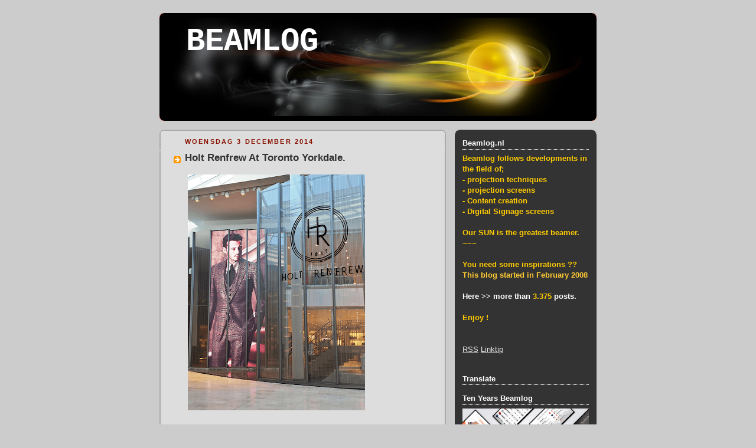

--- FILE ---
content_type: text/html; charset=UTF-8
request_url: https://beamlog.blogspot.com/2014/12/holt-renfrew-at-toronto-yorkdale.html
body_size: 12762
content:
<!DOCTYPE html>
<html dir='ltr' xmlns='http://www.w3.org/1999/xhtml' xmlns:b='http://www.google.com/2005/gml/b' xmlns:data='http://www.google.com/2005/gml/data' xmlns:expr='http://www.google.com/2005/gml/expr'>
<head>
<link href='https://www.blogger.com/static/v1/widgets/2944754296-widget_css_bundle.css' rel='stylesheet' type='text/css'/>
<meta content='text/html; charset=UTF-8' http-equiv='Content-Type'/>
<meta content='blogger' name='generator'/>
<link href='https://beamlog.blogspot.com/favicon.ico' rel='icon' type='image/x-icon'/>
<link href='http://beamlog.blogspot.com/2014/12/holt-renfrew-at-toronto-yorkdale.html' rel='canonical'/>
<link rel="alternate" type="application/atom+xml" title="BEAMLOG - Atom" href="https://beamlog.blogspot.com/feeds/posts/default" />
<link rel="alternate" type="application/rss+xml" title="BEAMLOG - RSS" href="https://beamlog.blogspot.com/feeds/posts/default?alt=rss" />
<link rel="service.post" type="application/atom+xml" title="BEAMLOG - Atom" href="https://www.blogger.com/feeds/4039531138331590825/posts/default" />

<link rel="alternate" type="application/atom+xml" title="BEAMLOG - Atom" href="https://beamlog.blogspot.com/feeds/645308031797505413/comments/default" />
<!--Can't find substitution for tag [blog.ieCssRetrofitLinks]-->
<link href='https://blogger.googleusercontent.com/img/b/R29vZ2xl/AVvXsEgAwqJKxEZy5TjREgjYB_Tv3QHVRAhGOOet65g-pzQ5Pcn9DU-cmML5ktaPlQoA5GUYFsGlyaP3nihi8qE6uifUeebpAlMiMwqQAeJZD3GvdxWQ9DAknj94HpYeR-GBkp9_ncb_pL9TFFdp/s400/HR.png' rel='image_src'/>
<meta content='http://beamlog.blogspot.com/2014/12/holt-renfrew-at-toronto-yorkdale.html' property='og:url'/>
<meta content='Holt Renfrew At Toronto Yorkdale.' property='og:title'/>
<meta content='                           Yorkdale is by most measures Canada’s premium shopping mall – the place where most luxury retailers establish the...' property='og:description'/>
<meta content='https://blogger.googleusercontent.com/img/b/R29vZ2xl/AVvXsEgAwqJKxEZy5TjREgjYB_Tv3QHVRAhGOOet65g-pzQ5Pcn9DU-cmML5ktaPlQoA5GUYFsGlyaP3nihi8qE6uifUeebpAlMiMwqQAeJZD3GvdxWQ9DAknj94HpYeR-GBkp9_ncb_pL9TFFdp/w1200-h630-p-k-no-nu/HR.png' property='og:image'/>
<title>BEAMLOG: Holt Renfrew At Toronto Yorkdale.</title>
<style id='page-skin-1' type='text/css'><!--
/*
-----------------------------------------------
Blogger Template Style
Name:     Rounders 2
Designer: Douglas Bowman
URL:      www.stopdesign.com
Date:     27 Feb 2004
Updated by: Blogger Team
----------------------------------------------- */
#navbar-iframe {
display: none !important;
}
/* Variable definitions
====================
<Variable name="mainBgColor" description="Main Background Color"
type="color" default="#fff">
<Variable name="mainTextColor" description="Text Color" type="color"
default="#000">
<Variable name="postTitleColor" description="Post Title Color" type="color"
default="#333">
<Variable name="dateHeaderColor" description="Date Header Color"
type="color" default="#810">
<Variable name="borderColor" description="Post Border Color" type="color"
default="#bbb">
<Variable name="mainLinkColor" description="Link Color" type="color"
default="#b30">
<Variable name="mainVisitedLinkColor" description="Visited Link Color"
type="color" default="#c63">
<Variable name="titleBgColor" description="Page Header Background Color"
type="color" default="#710">
<Variable name="titleTextColor" description="Blog Title Color"
type="color" default="#fff">
<Variable name="topSidebarHeaderColor"
description="Top Sidebar Title Color"
type="color" default="#fff">
<Variable name="topSidebarBgColor"
description="Top Sidebar Background Color"
type="color" default="#999">
<Variable name="topSidebarTextColor" description="Top Sidebar Text Color"
type="color" default="#fff">
<Variable name="topSidebarLinkColor" description="Top Sidebar Link Color"
type="color" default="#fff">
<Variable name="topSidebarVisitedLinkColor"
description="Top Sidebar Visited Link Color"
type="color" default="#ddd">
<Variable name="bodyFont" description="Text Font" type="font"
default="normal normal 100% 'Trebuchet MS',Verdana,Arial,Sans-serif">
<Variable name="pageTitleFont" description="Blog Title Font" type="font"
default="normal bold 200% 'Trebuchet MS',Verdana,Arial,Sans-serif">
<Variable name="descriptionFont" description="Blog Description Font" type="font"
default="normal normal 100% 'Trebuchet MS',Verdana,Arial,Sans-serif">
<Variable name="headerFont" description="Sidebar Title Font" type="font"
default="normal bold 100% 'Trebuchet MS',Verdana,Arial,Sans-serif">
<Variable name="postTitleFont" description="Post Title Font" type="font"
default="normal bold 135% 'Trebuchet MS',Verdana,Arial,Sans-serif">
<Variable name="startSide" description="Start side in blog language"
type="automatic" default="left">
<Variable name="endSide" description="End side in blog language"
type="automatic" default="right">
*/
body {
background:#ccc;
margin:0;
text-align:center;
line-height: 1.5em;
font:x-small Trebuchet MS, Verdana, Arial, Sans-serif;
color:#000000;
font-size/* */:/**/small;
font-size: /**/small;
}
/* Page Structure
----------------------------------------------- */
/* The images which help create rounded corners depend on the
following widths and measurements. If you want to change
these measurements, the images will also need to change.
*/
#outer-wrapper {
width:740px;
margin:0 auto;
text-align:left;
font: normal normal 100% 'Trebuchet MS',Verdana,Arial,Sans-serif;
}
#main-wrap1 {
width:485px;
float:left;
background:#dddddd url("//www.blogblog.com/rounders2/corners_main_bot.gif") no-repeat left bottom;
margin:15px 0 0;
padding:0 0 10px;
color:#000000;
font-size:97%;
line-height:1.5em;
word-wrap: break-word; /* fix for long text breaking sidebar float in IE */
overflow: hidden;     /* fix for long non-text content breaking IE sidebar float */
}
#main-wrap2 {
float:left;
width:100%;
background:url("//www.blogblog.com/rounders2/corners_main_top.gif") no-repeat left top;
padding:10px 0 0;
}
#main {
background:url("//www.blogblog.com/rounders2/rails_main.gif") repeat-y left;
padding:0;
width:485px;
}
#sidebar-wrap {
width:240px;
float:right;
margin:15px 0 0;
font-size:97%;
line-height:1.5em;
word-wrap: break-word; /* fix for long text breaking sidebar float in IE */
overflow: hidden;     /* fix for long non-text content breaking IE sidebar float */
}
.main .widget {
margin-top: 4px;
width: 468px;
padding: 0 13px;
}
.main .Blog {
margin: 0;
padding: 0;
width: 484px;
}
/* Links
----------------------------------------------- */
a:link {
color: #881100;
}
a:visited {
color: #881100;
}
a:hover {
color: #881100;
}
a img {
border-width:0;
}
/* Blog Header
----------------------------------------------- */
#header-wrapper {
background:#000000 url("//www.blogblog.com/rounders2/corners_cap_top.gif") no-repeat left top;
margin-top:22px;
margin-right:0;
margin-bottom:0;
margin-left:0;
padding-top:8px;
padding-right:0;
padding-bottom:0;
padding-left:0;
color:#ffffff;
}
#header {
background:url("//www.blogblog.com/rounders2/corners_cap_bot.gif") no-repeat left bottom;
padding:0 15px 8px;
}
#header h1 {
margin:0;
padding:10px 30px 5px;
line-height:1.2em;
font: normal bold 419% Courier, monospace;
}
#header a,
#header a:visited {
text-decoration:none;
color: #ffffff;
}
#header .description {
margin:0;
padding:5px 30px 10px;
line-height:1.5em;
font: normal normal 100% 'Trebuchet MS',Verdana,Arial,Sans-serif;
}
/* Posts
----------------------------------------------- */
h2.date-header {
margin-top:0;
margin-right:28px;
margin-bottom:0;
margin-left:43px;
font-size:85%;
line-height:2em;
text-transform:uppercase;
letter-spacing:.2em;
color:#881100;
}
.post {
margin:.3em 0 25px;
padding:0 13px;
border:1px dotted #dddddd;
border-width:1px 0;
}
.post h3 {
margin:0;
line-height:1.5em;
background:url("//www.blogblog.com/rounders2/icon_arrow.gif") no-repeat 10px .5em;
display:block;
border:1px dotted #dddddd;
border-width:0 1px 1px;
padding-top:2px;
padding-right:14px;
padding-bottom:2px;
padding-left:29px;
color: #333333;
font: normal bold 135% 'Trebuchet MS',Verdana,Arial,Sans-serif;
}
.post h3 a, .post h3 a:visited {
text-decoration:none;
color: #333333;
}
a.title-link:hover {
background-color: #dddddd;
color: #000000;
}
.post-body {
border:1px dotted #dddddd;
border-width:0 1px 1px;
border-bottom-color:#dddddd;
padding-top:10px;
padding-right:14px;
padding-bottom:1px;
padding-left:29px;
}
html>body .post-body {
border-bottom-width:0;
}
.post p {
margin:0 0 .75em;
}
.post-footer {
background: #eee;
margin:0;
padding-top:2px;
padding-right:14px;
padding-bottom:2px;
padding-left:29px;
border:1px dotted #dddddd;
border-width:1px;
font-size:100%;
line-height:1.5em;
color: #666;
}
.post-footer p {
margin: 0;
}
html>body .post-footer {
border-bottom-color:transparent;
}
.uncustomized-post-template .post-footer {
text-align: right;
}
.uncustomized-post-template .post-author,
.uncustomized-post-template .post-timestamp {
display: block;
float: left;
text-align:left;
margin-right: 4px;
}
.post-footer a {
color: #881100;
}
.post-footer a:hover {
color: #881100;
}
a.comment-link {
/* IE5.0/Win doesn't apply padding to inline elements,
so we hide these two declarations from it */
background/* */:/**/url("//www.blogblog.com/rounders/icon_comment_left.gif") no-repeat left 45%;
padding-left:14px;
}
html>body a.comment-link {
/* Respecified, for IE5/Mac's benefit */
background:url("//www.blogblog.com/rounders2/icon_comment_left.gif") no-repeat left 45%;
padding-left:14px;
}
.post img {
margin-top:0;
margin-right:0;
margin-bottom:5px;
margin-left:0;
padding:4px;
border:1px solid #dddddd;
}
blockquote {
margin:.75em 0;
border:1px dotted #dddddd;
border-width:1px 0;
padding:5px 15px;
color: #881100;
}
.post blockquote p {
margin:.5em 0;
}
#blog-pager-newer-link {
float: left;
margin-left: 13px;
}
#blog-pager-older-link {
float: right;
margin-right: 13px;
}
#blog-pager {
text-align: center;
}
.feed-links {
clear: both;
line-height: 2.5em;
margin-left: 13px;
}
/* Comments
----------------------------------------------- */
#comments {
margin:-25px 13px 0;
border:1px dotted #dddddd;
border-width:0 1px 1px;
padding-top:20px;
padding-right:0;
padding-bottom:15px;
padding-left:0;
}
#comments h4 {
margin:0 0 10px;
padding-top:0;
padding-right:14px;
padding-bottom:2px;
padding-left:29px;
border-bottom:1px dotted #dddddd;
font-size:120%;
line-height:1.4em;
color:#333333;
}
#comments-block {
margin-top:0;
margin-right:15px;
margin-bottom:0;
margin-left:9px;
}
.comment-author {
background:url("//www.blogblog.com/rounders2/icon_comment_left.gif") no-repeat 2px .3em;
margin:.5em 0;
padding-top:0;
padding-right:0;
padding-bottom:0;
padding-left:20px;
font-weight:bold;
}
.comment-body {
margin:0 0 1.25em;
padding-top:0;
padding-right:0;
padding-bottom:0;
padding-left:20px;
}
.comment-body p {
margin:0 0 .5em;
}
.comment-footer {
margin:0 0 .5em;
padding-top:0;
padding-right:0;
padding-bottom:.75em;
padding-left:20px;
}
.comment-footer a:link {
color: #000000;
}
.deleted-comment {
font-style:italic;
color:gray;
}
/* Profile
----------------------------------------------- */
.profile-img {
float: left;
margin-top: 5px;
margin-right: 5px;
margin-bottom: 5px;
margin-left: 0;
border: 4px solid #999999;
}
.profile-datablock {
margin-top:0;
margin-right:15px;
margin-bottom:.5em;
margin-left:0;
padding-top:8px;
}
.profile-link {
background:url("//www.blogblog.com/rounders2/icon_profile_left.gif") no-repeat left .1em;
padding-left:15px;
font-weight:bold;
}
.profile-textblock {
clear: both;
margin: 0;
}
.sidebar .clear, .main .widget .clear {
clear: both;
}
#sidebartop-wrap {
background:#333333 url("//www.blogblog.com/rounders2/corners_prof_bot.gif") no-repeat left bottom;
margin:0px 0px 15px;
padding:0px 0px 10px;
color:#999999;
}
#sidebartop-wrap2 {
background:url("//www.blogblog.com/rounders2/corners_prof_top.gif") no-repeat left top;
padding: 10px 0 0;
margin:0;
border-width:0;
}
#sidebartop h2 {
line-height:1.5em;
color:#ffffff;
border-bottom: 1px dotted #ffffff;
margin-bottom: 0.5em;
font: normal bold 100% 'Trebuchet MS',Verdana,Arial,Sans-serif;
}
#sidebartop a {
color: #e6e6e6;
}
#sidebartop a:hover {
color: #dddddd;
}
#sidebartop a:visited {
color: #dddddd;
}
/* Sidebar Boxes
----------------------------------------------- */
.sidebar .widget {
margin:.5em 13px 1.25em;
padding:0 0px;
}
.widget-content {
margin-top: 0.5em;
}
#sidebarbottom-wrap1 {
background:#dddddd url("//www.blogblog.com/rounders2/corners_side_top.gif") no-repeat left top;
margin:0 0 15px;
padding:10px 0 0;
color: #000000;
}
#sidebarbottom-wrap2 {
background:url("//www.blogblog.com/rounders2/corners_side_bot.gif") no-repeat left bottom;
padding:0 0 8px;
}
.sidebar h2 {
margin:0;
padding:0 0 .2em;
line-height:1.5em;
font:normal bold 100% 'Trebuchet MS',Verdana,Arial,Sans-serif;
}
.sidebar ul {
list-style:none;
margin:0 0 1.25em;
padding:0;
}
.sidebar ul li {
background:url("//www.blogblog.com/rounders2/icon_arrow_sm.gif") no-repeat 2px .25em;
margin:0;
padding-top:0;
padding-right:0;
padding-bottom:3px;
padding-left:16px;
margin-bottom:3px;
border-bottom:1px dotted #dddddd;
line-height:1.4em;
}
.sidebar p {
margin:0 0 .6em;
}
#sidebar h2 {
color: #333333;
border-bottom: 1px dotted #333333;
}
/* Footer
----------------------------------------------- */
#footer-wrap1 {
clear:both;
margin:0 0 10px;
padding:15px 0 0;
}
#footer-wrap2 {
background:#000000 url("//www.blogblog.com/rounders2/corners_cap_top.gif") no-repeat left top;
color:#ffffff;
}
#footer {
background:url("//www.blogblog.com/rounders2/corners_cap_bot.gif") no-repeat left bottom;
padding:8px 15px;
}
#footer hr {display:none;}
#footer p {margin:0;}
#footer a {color:#ffffff;}
#footer .widget-content {
margin:0;
}
/** Page structure tweaks for layout editor wireframe */
body#layout #main-wrap1,
body#layout #sidebar-wrap,
body#layout #header-wrapper {
margin-top: 0;
}
body#layout #header, body#layout #header-wrapper,
body#layout #outer-wrapper {
margin-left:0,
margin-right: 0;
padding: 0;
}
body#layout #outer-wrapper {
width: 730px;
}
body#layout #footer-wrap1 {
padding-top: 0;
}

--></style>
<link href='https://www.blogger.com/dyn-css/authorization.css?targetBlogID=4039531138331590825&amp;zx=ff9f2b61-dd6c-4d36-a0f2-8456e5291585' media='none' onload='if(media!=&#39;all&#39;)media=&#39;all&#39;' rel='stylesheet'/><noscript><link href='https://www.blogger.com/dyn-css/authorization.css?targetBlogID=4039531138331590825&amp;zx=ff9f2b61-dd6c-4d36-a0f2-8456e5291585' rel='stylesheet'/></noscript>
<meta name='google-adsense-platform-account' content='ca-host-pub-1556223355139109'/>
<meta name='google-adsense-platform-domain' content='blogspot.com'/>

</head>
<body>
<div class='navbar section' id='navbar'><div class='widget Navbar' data-version='1' id='Navbar1'><script type="text/javascript">
    function setAttributeOnload(object, attribute, val) {
      if(window.addEventListener) {
        window.addEventListener('load',
          function(){ object[attribute] = val; }, false);
      } else {
        window.attachEvent('onload', function(){ object[attribute] = val; });
      }
    }
  </script>
<div id="navbar-iframe-container"></div>
<script type="text/javascript" src="https://apis.google.com/js/platform.js"></script>
<script type="text/javascript">
      gapi.load("gapi.iframes:gapi.iframes.style.bubble", function() {
        if (gapi.iframes && gapi.iframes.getContext) {
          gapi.iframes.getContext().openChild({
              url: 'https://www.blogger.com/navbar/4039531138331590825?po\x3d645308031797505413\x26origin\x3dhttps://beamlog.blogspot.com',
              where: document.getElementById("navbar-iframe-container"),
              id: "navbar-iframe"
          });
        }
      });
    </script><script type="text/javascript">
(function() {
var script = document.createElement('script');
script.type = 'text/javascript';
script.src = '//pagead2.googlesyndication.com/pagead/js/google_top_exp.js';
var head = document.getElementsByTagName('head')[0];
if (head) {
head.appendChild(script);
}})();
</script>
</div></div>
<div id='outer-wrapper'>
<div id='header-wrapper'>
<div class='header section' id='header'><div class='widget Header' data-version='1' id='Header1'>
<div id='header-inner' style='background-image: url("https://blogger.googleusercontent.com/img/b/R29vZ2xl/AVvXsEjj53qGe3P21NCH2ZOArMFdET4KtHV26-OXSFJFf2NJvECpzFhENzuIOaTAq3TCGWpbCoZWdWdFI-_yCv9RWNot3hkLWEy6G-Pp8g5C70ZcN9kyimdgW0F4BKZjzSkT8n0aNA17NnH68Hu9/s1600-r/fireball3.jpg"); background-position: left; width: 710px; min-height: 167px; _height: 167px; background-repeat: no-repeat; '>
<div class='titlewrapper' style='background: transparent'>
<h1 class='title' style='background: transparent; border-width: 0px'>
<a href='https://beamlog.blogspot.com/'>
BEAMLOG
</a>
</h1>
</div>
<div class='descriptionwrapper'>
<p class='description'><span>
</span></p>
</div>
</div>
</div></div>
</div>
<div id='crosscol-wrapper' style='text-align:center'>
<div class='crosscol no-items section' id='crosscol'></div>
</div>
<div id='main-wrap1'><div id='main-wrap2'>
<div class='main section' id='main'><div class='widget Blog' data-version='1' id='Blog1'>
<div class='blog-posts hfeed'>

          <div class="date-outer">
        
<h2 class='date-header'><span>woensdag 3 december 2014</span></h2>

          <div class="date-posts">
        
<div class='post-outer'>
<div class='post hentry uncustomized-post-template' itemprop='blogPost' itemscope='itemscope' itemtype='http://schema.org/BlogPosting'>
<meta content='https://blogger.googleusercontent.com/img/b/R29vZ2xl/AVvXsEgAwqJKxEZy5TjREgjYB_Tv3QHVRAhGOOet65g-pzQ5Pcn9DU-cmML5ktaPlQoA5GUYFsGlyaP3nihi8qE6uifUeebpAlMiMwqQAeJZD3GvdxWQ9DAknj94HpYeR-GBkp9_ncb_pL9TFFdp/s400/HR.png' itemprop='image_url'/>
<meta content='4039531138331590825' itemprop='blogId'/>
<meta content='645308031797505413' itemprop='postId'/>
<a name='645308031797505413'></a>
<h3 class='post-title entry-title' itemprop='name'>
Holt Renfrew At Toronto Yorkdale.
</h3>
<div class='post-header'>
<div class='post-header-line-1'></div>
</div>
<div class='post-body entry-content' id='post-body-645308031797505413' itemprop='description articleBody'>
<div class="separator" style="clear: both; text-align: center;">
<a href="https://blogger.googleusercontent.com/img/b/R29vZ2xl/AVvXsEgAwqJKxEZy5TjREgjYB_Tv3QHVRAhGOOet65g-pzQ5Pcn9DU-cmML5ktaPlQoA5GUYFsGlyaP3nihi8qE6uifUeebpAlMiMwqQAeJZD3GvdxWQ9DAknj94HpYeR-GBkp9_ncb_pL9TFFdp/s1600/HR.png" imageanchor="1" style="clear: left; float: left; margin-bottom: 1em; margin-right: 1em;"><img border="0" src="https://blogger.googleusercontent.com/img/b/R29vZ2xl/AVvXsEgAwqJKxEZy5TjREgjYB_Tv3QHVRAhGOOet65g-pzQ5Pcn9DU-cmML5ktaPlQoA5GUYFsGlyaP3nihi8qE6uifUeebpAlMiMwqQAeJZD3GvdxWQ9DAknj94HpYeR-GBkp9_ncb_pL9TFFdp/s400/HR.png" /></a></div>
<br />
<br />
<br />
<br />
<br />
<br />
<br />
<br />
<br />
<br />
<br />
<br />
<br />
<br />
<br />
<br />
<br />
<br />
<br />
<br />
<br />
<br />
<br />
<br />
<br />
Yorkdale is by most measures Canada&#8217;s premium shopping mall &#8211; the place where most luxury retailers establish their first flagship store in the country and where established retailers put in a lot of money to draw in crowds.<br />
<br />
<span style="font-family: inherit;">Holt Renfrew equates kinda so</span>rta to a Neiman Marcus store in the US &#8211; a decades-old luxury apparel store with a handful of large locations across the country.Last year, it reworked its Yorkdale site, and baked in six columns of seamless LED panels at the entry. Each column measures 29 feet high by 4 feet wide, which function together as two three-display arrays at either side of the entrance.<br />
<a href="http://www.dot2dotcommunications.com/holt-renfrew-2/">Holt Renfrew</a> can run specific content on each individual column or have it span across the entire façade.<br />
<br />
They had used Scala as the CMS, and was put in place by Toronto&#8217;s Gridcast Media. The screens are Nanolumens.<br />
<br />
<br />
<iframe allowfullscreen="" frameborder="0" height="225" mozallowfullscreen="" src="//player.vimeo.com/video/84138961" webkitallowfullscreen="" width="400"></iframe> <br />
<br />
<br />
<br />
<div style='clear: both;'></div>
</div>
<div class='post-footer'>
<div class='post-footer-line post-footer-line-1'>
<span class='post-author vcard'>
Gepost door
<span class='fn' itemprop='author' itemscope='itemscope' itemtype='http://schema.org/Person'>
<meta content='https://www.blogger.com/profile/03504174374062895513' itemprop='url'/>
<a class='g-profile' href='https://www.blogger.com/profile/03504174374062895513' rel='author' title='author profile'>
<span itemprop='name'>mik</span>
</a>
</span>
</span>
<span class='post-timestamp'>
op
<meta content='http://beamlog.blogspot.com/2014/12/holt-renfrew-at-toronto-yorkdale.html' itemprop='url'/>
<a class='timestamp-link' href='https://beamlog.blogspot.com/2014/12/holt-renfrew-at-toronto-yorkdale.html' rel='bookmark' title='permanent link'><abbr class='published' itemprop='datePublished' title='2014-12-03T22:04:00+01:00'>22:04</abbr></a>
</span>
<span class='post-comment-link'>
</span>
<span class='post-icons'>
<span class='item-control blog-admin pid-1127653321'>
<a href='https://www.blogger.com/post-edit.g?blogID=4039531138331590825&postID=645308031797505413&from=pencil' title='Post bewerken'>
<img alt='' class='icon-action' height='18' src='https://resources.blogblog.com/img/icon18_edit_allbkg.gif' width='18'/>
</a>
</span>
</span>
<div class='post-share-buttons goog-inline-block'>
</div>
</div>
<div class='post-footer-line post-footer-line-2'>
<span class='post-labels'>
Labels:
<a href='https://beamlog.blogspot.com/search/label/Video%20Wall' rel='tag'>Video Wall</a>
</span>
</div>
<div class='post-footer-line post-footer-line-3'>
<span class='post-location'>
</span>
</div>
</div>
</div>
<div class='comments' id='comments'>
<a name='comments'></a>
<h4>Geen opmerkingen:</h4>
<div id='Blog1_comments-block-wrapper'>
<dl class='avatar-comment-indent' id='comments-block'>
</dl>
</div>
<p class='comment-footer'>
<div class='comment-form'>
<a name='comment-form'></a>
<h4 id='comment-post-message'>Een reactie posten</h4>
<p>
</p>
<a href='https://www.blogger.com/comment/frame/4039531138331590825?po=645308031797505413&hl=nl&saa=85391&origin=https://beamlog.blogspot.com' id='comment-editor-src'></a>
<iframe allowtransparency='true' class='blogger-iframe-colorize blogger-comment-from-post' frameborder='0' height='410px' id='comment-editor' name='comment-editor' src='' width='100%'></iframe>
<script src='https://www.blogger.com/static/v1/jsbin/2830521187-comment_from_post_iframe.js' type='text/javascript'></script>
<script type='text/javascript'>
      BLOG_CMT_createIframe('https://www.blogger.com/rpc_relay.html');
    </script>
</div>
</p>
</div>
</div>

        </div></div>
      
</div>
<div class='blog-pager' id='blog-pager'>
<span id='blog-pager-newer-link'>
<a class='blog-pager-newer-link' href='https://beamlog.blogspot.com/2014/12/solution-process-oled-to-be-released.html' id='Blog1_blog-pager-newer-link' title='Nieuwere post'>Nieuwere post</a>
</span>
<span id='blog-pager-older-link'>
<a class='blog-pager-older-link' href='https://beamlog.blogspot.com/2014/12/turn-on-lights-amsterdam-2014.html' id='Blog1_blog-pager-older-link' title='Oudere post'>Oudere post</a>
</span>
<a class='home-link' href='https://beamlog.blogspot.com/'>Homepage</a>
</div>
<div class='clear'></div>
<div class='post-feeds'>
<div class='feed-links'>
Abonneren op:
<a class='feed-link' href='https://beamlog.blogspot.com/feeds/645308031797505413/comments/default' target='_blank' type='application/atom+xml'>Reacties posten (Atom)</a>
</div>
</div>
</div></div>
</div></div>
<div id='sidebar-wrap'>
<div id='sidebartop-wrap'><div id='sidebartop-wrap2'>
<div class='sidebar section' id='sidebartop'><div class='widget Text' data-version='1' id='Text1'>
<h2 class='title'>Beamlog.nl</h2>
<div class='widget-content'>
<span style="font-weight: normal;"><span><span =""  style="color:#ffcc00;"><strong><span>Beamlog</span> follows developments in the field of;</strong></span><span><strong><span =""  style="color:#ffcc00;"> </span></strong></span></span></span><div><span style="font-weight: normal;"><span><span><strong><span =""  style="color:#ffcc00;">-  projection techniques </span></strong></span></span></span><div style="font-weight: normal;"><span style="font-weight: normal;"><span><span><strong><span =""  style="color:#ffcc00;">-  projection screens </span></strong></span></span></span></div><div style="font-weight: normal;"><span style="font-weight: normal;"><span><span><strong><span =""  style="color:#ffcc00;">- Content creation</span></strong></span></span></span></div><div style="font-weight: normal;"><span><span =""  style="color:#ffcc00;"><b>-  Digital Signage screens</b></span></span></div><div style="font-weight: normal;"><b><span =""  style="color:#ffcc00;"><br /></span></b></div><div style="font-weight: normal;"><b><span =""  style="color:#ffcc00;">Our SUN is the greatest beamer.</span></b></div><div style="font-weight: normal;"><b><span =""  style="color:#ffcc00;"></span></b></div><span style="font-weight: normal;color:#ffcc00;"><b>                             ~~~</b></span><br /><span =""  style="color:#ffcc00;"></span><b><span =""  style="color:#ffcc00;"><br /></span></b><div><b><span =""  style="color:#ffcc00;">You need some inspirations ??</span><br /><span =""  style="color:#ffcc33;">This blog started in February 2008</span></b></div><div><b><br /><span =""  style="color:white;">Here  >>  more than</span><span =""  style="color:#ffcc00;"><span> 3.375</span> </span><span =""  style="color:white;">posts.</span><br /><span =""  style="color:#ffcc00;"><br /></span></b></div><div><b><span =""  style="color:#ffcc00;">Enjoy !</span></b><br /><br /><br /><span style="font-weight: normal;"><b></b></span><a href="http://feeds.feedburner.com/Beamlog" style="font-weight: normal;">RSS</a>            <a href="mailto:info@schermex.nl" style="font-weight: normal;">Linktip</a><br /><br /></div></div>
</div>
<div class='clear'></div>
</div><div class='widget Translate' data-version='1' id='Translate1'>
<h2 class='title'>Translate</h2>
<div id='google_translate_element'></div>
<script>
    function googleTranslateElementInit() {
      new google.translate.TranslateElement({
        pageLanguage: 'nl',
        autoDisplay: 'true',
        layout: google.translate.TranslateElement.InlineLayout.HORIZONTAL
      }, 'google_translate_element');
    }
  </script>
<script src='//translate.google.com/translate_a/element.js?cb=googleTranslateElementInit'></script>
<div class='clear'></div>
</div><div class='widget Image' data-version='1' id='Image5'>
<h2>Ten Years Beamlog</h2>
<div class='widget-content'>
<img alt='Ten Years Beamlog' height='135' id='Image5_img' src='https://blogger.googleusercontent.com/img/b/R29vZ2xl/AVvXsEgiwuLXN_CA73nYprKixtji4Qv1NmtxoY0bSuKtk73Zl8Whn5LDF3CIFsGecVUXQ7CPI0RsEGMG7e77ookz0n4uKJ8ibHcYhilyywxnvagpG_XNRZuvTqZmpu_pH-kwCY3Tn4dmfwn9umZo/s1600/1.png' width='240'/>
<br/>
</div>
<div class='clear'></div>
</div><div class='widget Image' data-version='1' id='Image3'>
<h2>.</h2>
<div class='widget-content'>
<img alt='.' height='160' id='Image3_img' src='https://blogger.googleusercontent.com/img/b/R29vZ2xl/AVvXsEgIAAxciHhGco62W9zTVT6ALwmBfKpMLYzYVmG27D1bt8FvDZ0sD4S_bNLQtOD2o_3B-XVtnPl_1u4RugBGexeR7BG9BgYlu6fIEEHH9QvA6yJqev5Nur6xGDdDJ04fDl0naewYdQnM6VRT/s240/cavendish+630.jpg' width='240'/>
<br/>
</div>
<div class='clear'></div>
</div><div class='widget Image' data-version='1' id='Image1'>
<h2>.</h2>
<div class='widget-content'>
<img alt='.' height='178' id='Image1_img' src='https://blogger.googleusercontent.com/img/b/R29vZ2xl/AVvXsEiVkvBIN1KuUA0FGcV3wUz_YDAmZhUXoZFxlUn2sWieq0yG7AcaztNaGWnAsCbptnFpW6D60ocDwZ8fm72O4apdrN5ZBL3T2qIzfbMqOQR1EmHsbtRpeEZJCZggtkL3Ln3AYDQusTzn6TJE/s240/512_beeldschermen_stock-300x223kopie.jpg' width='240'/>
<br/>
<span class='caption'>.</span>
</div>
<div class='clear'></div>
</div><div class='widget LinkList' data-version='1' id='LinkList3'>
<h2>Agenda</h2>
<div class='widget-content'>
<ul>
<li><a href='https://s2018.siggraph.org/'>2018.08 12-16 Siggraph 2018</a></li>
<li><a href='http://www.ifa-berlin.de'>2018.08.31-5 IFA</a></li>
<li><a href='http://www.dmexco.de'>2018.09.12-13 dmexco</a></li>
<li><a href='http://www.ibc.org/'>2018.09.13-18 IBC</a></li>
<li><a href='http://www.sign2com.com/'>2018.09.16-18 Sign2Comm</a></li>
<li><a href='http://www.digility.de/'>2018.09.26-27 Digility</a></li>
<li><a href='http://www.photokina.com/'>2018.09.26-29 Photokina</a></li>
</ul>
<div class='clear'></div>
</div>
</div><div class='widget Image' data-version='1' id='Image4'>
<h2>beelden</h2>
<div class='widget-content'>
<img alt='beelden' height='98' id='Image4_img' src='https://blogger.googleusercontent.com/img/b/R29vZ2xl/AVvXsEjeopxA5ZO46OCnJ5Sy8NN51Vv4QL6VRyVNlvjQPLN-aIKh1pctYPieVbR15jZJuepaJlEVK4h0pGSjCALlGaZVzGjLikM2kYZ7SSTtzlkKq-qBfaPtMKvLKcZ0eHpliyjc9fiwGzFnOPMC/s1600/Logo+idee.jpg' width='284'/>
<br/>
</div>
<div class='clear'></div>
</div><div class='widget BlogArchive' data-version='1' id='BlogArchive1'>
<h2>Blogarchief</h2>
<div class='widget-content'>
<div id='ArchiveList'>
<div id='BlogArchive1_ArchiveList'>
<ul class='flat'>
<li class='archivedate'>
<a href='https://beamlog.blogspot.com/2019/01/'>januari 2019</a> (2)
      </li>
<li class='archivedate'>
<a href='https://beamlog.blogspot.com/2018/06/'>juni 2018</a> (1)
      </li>
<li class='archivedate'>
<a href='https://beamlog.blogspot.com/2018/04/'>april 2018</a> (27)
      </li>
<li class='archivedate'>
<a href='https://beamlog.blogspot.com/2018/03/'>maart 2018</a> (29)
      </li>
<li class='archivedate'>
<a href='https://beamlog.blogspot.com/2018/02/'>februari 2018</a> (31)
      </li>
<li class='archivedate'>
<a href='https://beamlog.blogspot.com/2018/01/'>januari 2018</a> (22)
      </li>
<li class='archivedate'>
<a href='https://beamlog.blogspot.com/2017/12/'>december 2017</a> (32)
      </li>
<li class='archivedate'>
<a href='https://beamlog.blogspot.com/2017/11/'>november 2017</a> (30)
      </li>
<li class='archivedate'>
<a href='https://beamlog.blogspot.com/2017/10/'>oktober 2017</a> (29)
      </li>
<li class='archivedate'>
<a href='https://beamlog.blogspot.com/2017/09/'>september 2017</a> (30)
      </li>
<li class='archivedate'>
<a href='https://beamlog.blogspot.com/2017/08/'>augustus 2017</a> (31)
      </li>
<li class='archivedate'>
<a href='https://beamlog.blogspot.com/2017/07/'>juli 2017</a> (29)
      </li>
<li class='archivedate'>
<a href='https://beamlog.blogspot.com/2017/06/'>juni 2017</a> (30)
      </li>
<li class='archivedate'>
<a href='https://beamlog.blogspot.com/2017/05/'>mei 2017</a> (31)
      </li>
<li class='archivedate'>
<a href='https://beamlog.blogspot.com/2017/04/'>april 2017</a> (30)
      </li>
<li class='archivedate'>
<a href='https://beamlog.blogspot.com/2017/03/'>maart 2017</a> (31)
      </li>
<li class='archivedate'>
<a href='https://beamlog.blogspot.com/2017/02/'>februari 2017</a> (29)
      </li>
<li class='archivedate'>
<a href='https://beamlog.blogspot.com/2017/01/'>januari 2017</a> (31)
      </li>
<li class='archivedate'>
<a href='https://beamlog.blogspot.com/2016/12/'>december 2016</a> (31)
      </li>
<li class='archivedate'>
<a href='https://beamlog.blogspot.com/2016/11/'>november 2016</a> (31)
      </li>
<li class='archivedate'>
<a href='https://beamlog.blogspot.com/2016/10/'>oktober 2016</a> (31)
      </li>
<li class='archivedate'>
<a href='https://beamlog.blogspot.com/2016/09/'>september 2016</a> (30)
      </li>
<li class='archivedate'>
<a href='https://beamlog.blogspot.com/2016/08/'>augustus 2016</a> (31)
      </li>
<li class='archivedate'>
<a href='https://beamlog.blogspot.com/2016/07/'>juli 2016</a> (30)
      </li>
<li class='archivedate'>
<a href='https://beamlog.blogspot.com/2016/06/'>juni 2016</a> (30)
      </li>
<li class='archivedate'>
<a href='https://beamlog.blogspot.com/2016/05/'>mei 2016</a> (31)
      </li>
<li class='archivedate'>
<a href='https://beamlog.blogspot.com/2016/04/'>april 2016</a> (30)
      </li>
<li class='archivedate'>
<a href='https://beamlog.blogspot.com/2016/03/'>maart 2016</a> (33)
      </li>
<li class='archivedate'>
<a href='https://beamlog.blogspot.com/2016/02/'>februari 2016</a> (29)
      </li>
<li class='archivedate'>
<a href='https://beamlog.blogspot.com/2016/01/'>januari 2016</a> (30)
      </li>
<li class='archivedate'>
<a href='https://beamlog.blogspot.com/2015/12/'>december 2015</a> (33)
      </li>
<li class='archivedate'>
<a href='https://beamlog.blogspot.com/2015/11/'>november 2015</a> (30)
      </li>
<li class='archivedate'>
<a href='https://beamlog.blogspot.com/2015/10/'>oktober 2015</a> (31)
      </li>
<li class='archivedate'>
<a href='https://beamlog.blogspot.com/2015/09/'>september 2015</a> (29)
      </li>
<li class='archivedate'>
<a href='https://beamlog.blogspot.com/2015/08/'>augustus 2015</a> (31)
      </li>
<li class='archivedate'>
<a href='https://beamlog.blogspot.com/2015/07/'>juli 2015</a> (31)
      </li>
<li class='archivedate'>
<a href='https://beamlog.blogspot.com/2015/06/'>juni 2015</a> (30)
      </li>
<li class='archivedate'>
<a href='https://beamlog.blogspot.com/2015/05/'>mei 2015</a> (31)
      </li>
<li class='archivedate'>
<a href='https://beamlog.blogspot.com/2015/04/'>april 2015</a> (31)
      </li>
<li class='archivedate'>
<a href='https://beamlog.blogspot.com/2015/03/'>maart 2015</a> (31)
      </li>
<li class='archivedate'>
<a href='https://beamlog.blogspot.com/2015/02/'>februari 2015</a> (30)
      </li>
<li class='archivedate'>
<a href='https://beamlog.blogspot.com/2015/01/'>januari 2015</a> (32)
      </li>
<li class='archivedate'>
<a href='https://beamlog.blogspot.com/2014/12/'>december 2014</a> (31)
      </li>
<li class='archivedate'>
<a href='https://beamlog.blogspot.com/2014/11/'>november 2014</a> (28)
      </li>
<li class='archivedate'>
<a href='https://beamlog.blogspot.com/2014/09/'>september 2014</a> (29)
      </li>
<li class='archivedate'>
<a href='https://beamlog.blogspot.com/2014/08/'>augustus 2014</a> (30)
      </li>
<li class='archivedate'>
<a href='https://beamlog.blogspot.com/2014/07/'>juli 2014</a> (30)
      </li>
<li class='archivedate'>
<a href='https://beamlog.blogspot.com/2014/06/'>juni 2014</a> (31)
      </li>
<li class='archivedate'>
<a href='https://beamlog.blogspot.com/2014/05/'>mei 2014</a> (32)
      </li>
<li class='archivedate'>
<a href='https://beamlog.blogspot.com/2014/04/'>april 2014</a> (30)
      </li>
<li class='archivedate'>
<a href='https://beamlog.blogspot.com/2014/03/'>maart 2014</a> (32)
      </li>
<li class='archivedate'>
<a href='https://beamlog.blogspot.com/2014/02/'>februari 2014</a> (28)
      </li>
<li class='archivedate'>
<a href='https://beamlog.blogspot.com/2014/01/'>januari 2014</a> (31)
      </li>
<li class='archivedate'>
<a href='https://beamlog.blogspot.com/2013/12/'>december 2013</a> (30)
      </li>
<li class='archivedate'>
<a href='https://beamlog.blogspot.com/2013/11/'>november 2013</a> (31)
      </li>
<li class='archivedate'>
<a href='https://beamlog.blogspot.com/2013/10/'>oktober 2013</a> (32)
      </li>
<li class='archivedate'>
<a href='https://beamlog.blogspot.com/2013/09/'>september 2013</a> (30)
      </li>
<li class='archivedate'>
<a href='https://beamlog.blogspot.com/2013/08/'>augustus 2013</a> (31)
      </li>
<li class='archivedate'>
<a href='https://beamlog.blogspot.com/2013/07/'>juli 2013</a> (32)
      </li>
<li class='archivedate'>
<a href='https://beamlog.blogspot.com/2013/06/'>juni 2013</a> (31)
      </li>
<li class='archivedate'>
<a href='https://beamlog.blogspot.com/2013/05/'>mei 2013</a> (32)
      </li>
<li class='archivedate'>
<a href='https://beamlog.blogspot.com/2013/04/'>april 2013</a> (30)
      </li>
<li class='archivedate'>
<a href='https://beamlog.blogspot.com/2013/03/'>maart 2013</a> (31)
      </li>
<li class='archivedate'>
<a href='https://beamlog.blogspot.com/2013/02/'>februari 2013</a> (27)
      </li>
<li class='archivedate'>
<a href='https://beamlog.blogspot.com/2013/01/'>januari 2013</a> (30)
      </li>
<li class='archivedate'>
<a href='https://beamlog.blogspot.com/2012/12/'>december 2012</a> (32)
      </li>
<li class='archivedate'>
<a href='https://beamlog.blogspot.com/2012/11/'>november 2012</a> (31)
      </li>
<li class='archivedate'>
<a href='https://beamlog.blogspot.com/2012/10/'>oktober 2012</a> (32)
      </li>
<li class='archivedate'>
<a href='https://beamlog.blogspot.com/2012/09/'>september 2012</a> (31)
      </li>
<li class='archivedate'>
<a href='https://beamlog.blogspot.com/2012/08/'>augustus 2012</a> (34)
      </li>
<li class='archivedate'>
<a href='https://beamlog.blogspot.com/2012/07/'>juli 2012</a> (32)
      </li>
<li class='archivedate'>
<a href='https://beamlog.blogspot.com/2012/06/'>juni 2012</a> (30)
      </li>
<li class='archivedate'>
<a href='https://beamlog.blogspot.com/2012/05/'>mei 2012</a> (32)
      </li>
<li class='archivedate'>
<a href='https://beamlog.blogspot.com/2012/04/'>april 2012</a> (30)
      </li>
<li class='archivedate'>
<a href='https://beamlog.blogspot.com/2012/03/'>maart 2012</a> (31)
      </li>
<li class='archivedate'>
<a href='https://beamlog.blogspot.com/2012/02/'>februari 2012</a> (31)
      </li>
<li class='archivedate'>
<a href='https://beamlog.blogspot.com/2012/01/'>januari 2012</a> (33)
      </li>
<li class='archivedate'>
<a href='https://beamlog.blogspot.com/2011/12/'>december 2011</a> (32)
      </li>
<li class='archivedate'>
<a href='https://beamlog.blogspot.com/2011/11/'>november 2011</a> (30)
      </li>
<li class='archivedate'>
<a href='https://beamlog.blogspot.com/2011/10/'>oktober 2011</a> (25)
      </li>
<li class='archivedate'>
<a href='https://beamlog.blogspot.com/2011/09/'>september 2011</a> (26)
      </li>
<li class='archivedate'>
<a href='https://beamlog.blogspot.com/2011/08/'>augustus 2011</a> (25)
      </li>
<li class='archivedate'>
<a href='https://beamlog.blogspot.com/2011/07/'>juli 2011</a> (28)
      </li>
<li class='archivedate'>
<a href='https://beamlog.blogspot.com/2011/06/'>juni 2011</a> (24)
      </li>
<li class='archivedate'>
<a href='https://beamlog.blogspot.com/2011/05/'>mei 2011</a> (26)
      </li>
<li class='archivedate'>
<a href='https://beamlog.blogspot.com/2011/04/'>april 2011</a> (25)
      </li>
<li class='archivedate'>
<a href='https://beamlog.blogspot.com/2011/03/'>maart 2011</a> (25)
      </li>
<li class='archivedate'>
<a href='https://beamlog.blogspot.com/2011/02/'>februari 2011</a> (24)
      </li>
<li class='archivedate'>
<a href='https://beamlog.blogspot.com/2011/01/'>januari 2011</a> (25)
      </li>
<li class='archivedate'>
<a href='https://beamlog.blogspot.com/2010/12/'>december 2010</a> (24)
      </li>
<li class='archivedate'>
<a href='https://beamlog.blogspot.com/2010/11/'>november 2010</a> (25)
      </li>
<li class='archivedate'>
<a href='https://beamlog.blogspot.com/2010/10/'>oktober 2010</a> (24)
      </li>
<li class='archivedate'>
<a href='https://beamlog.blogspot.com/2010/09/'>september 2010</a> (25)
      </li>
<li class='archivedate'>
<a href='https://beamlog.blogspot.com/2010/08/'>augustus 2010</a> (23)
      </li>
<li class='archivedate'>
<a href='https://beamlog.blogspot.com/2010/07/'>juli 2010</a> (24)
      </li>
<li class='archivedate'>
<a href='https://beamlog.blogspot.com/2010/06/'>juni 2010</a> (24)
      </li>
<li class='archivedate'>
<a href='https://beamlog.blogspot.com/2010/05/'>mei 2010</a> (25)
      </li>
<li class='archivedate'>
<a href='https://beamlog.blogspot.com/2010/04/'>april 2010</a> (25)
      </li>
<li class='archivedate'>
<a href='https://beamlog.blogspot.com/2010/03/'>maart 2010</a> (27)
      </li>
<li class='archivedate'>
<a href='https://beamlog.blogspot.com/2010/02/'>februari 2010</a> (23)
      </li>
<li class='archivedate'>
<a href='https://beamlog.blogspot.com/2010/01/'>januari 2010</a> (24)
      </li>
<li class='archivedate'>
<a href='https://beamlog.blogspot.com/2009/12/'>december 2009</a> (23)
      </li>
<li class='archivedate'>
<a href='https://beamlog.blogspot.com/2009/11/'>november 2009</a> (23)
      </li>
<li class='archivedate'>
<a href='https://beamlog.blogspot.com/2009/10/'>oktober 2009</a> (23)
      </li>
<li class='archivedate'>
<a href='https://beamlog.blogspot.com/2009/09/'>september 2009</a> (21)
      </li>
<li class='archivedate'>
<a href='https://beamlog.blogspot.com/2009/08/'>augustus 2009</a> (25)
      </li>
<li class='archivedate'>
<a href='https://beamlog.blogspot.com/2009/07/'>juli 2009</a> (23)
      </li>
<li class='archivedate'>
<a href='https://beamlog.blogspot.com/2009/06/'>juni 2009</a> (24)
      </li>
<li class='archivedate'>
<a href='https://beamlog.blogspot.com/2009/05/'>mei 2009</a> (25)
      </li>
<li class='archivedate'>
<a href='https://beamlog.blogspot.com/2009/04/'>april 2009</a> (24)
      </li>
<li class='archivedate'>
<a href='https://beamlog.blogspot.com/2009/03/'>maart 2009</a> (24)
      </li>
<li class='archivedate'>
<a href='https://beamlog.blogspot.com/2009/02/'>februari 2009</a> (25)
      </li>
<li class='archivedate'>
<a href='https://beamlog.blogspot.com/2009/01/'>januari 2009</a> (27)
      </li>
<li class='archivedate'>
<a href='https://beamlog.blogspot.com/2008/12/'>december 2008</a> (21)
      </li>
<li class='archivedate'>
<a href='https://beamlog.blogspot.com/2008/11/'>november 2008</a> (23)
      </li>
<li class='archivedate'>
<a href='https://beamlog.blogspot.com/2008/10/'>oktober 2008</a> (26)
      </li>
<li class='archivedate'>
<a href='https://beamlog.blogspot.com/2008/09/'>september 2008</a> (22)
      </li>
<li class='archivedate'>
<a href='https://beamlog.blogspot.com/2008/08/'>augustus 2008</a> (22)
      </li>
<li class='archivedate'>
<a href='https://beamlog.blogspot.com/2008/07/'>juli 2008</a> (24)
      </li>
<li class='archivedate'>
<a href='https://beamlog.blogspot.com/2008/06/'>juni 2008</a> (20)
      </li>
<li class='archivedate'>
<a href='https://beamlog.blogspot.com/2008/05/'>mei 2008</a> (24)
      </li>
<li class='archivedate'>
<a href='https://beamlog.blogspot.com/2008/04/'>april 2008</a> (15)
      </li>
<li class='archivedate'>
<a href='https://beamlog.blogspot.com/2008/03/'>maart 2008</a> (24)
      </li>
<li class='archivedate'>
<a href='https://beamlog.blogspot.com/2008/02/'>februari 2008</a> (7)
      </li>
</ul>
</div>
</div>
<div class='clear'></div>
</div>
</div><div class='widget Label' data-version='1' id='Label1'>
<h2>Labels</h2>
<div class='widget-content list-label-widget-content'>
<ul>
<li>
<a dir='ltr' href='https://beamlog.blogspot.com/search/label/3D'>3D</a>
<span dir='ltr'>(102)</span>
</li>
<li>
<a dir='ltr' href='https://beamlog.blogspot.com/search/label/AMOLED'>AMOLED</a>
<span dir='ltr'>(5)</span>
</li>
<li>
<a dir='ltr' href='https://beamlog.blogspot.com/search/label/augmented'>augmented</a>
<span dir='ltr'>(61)</span>
</li>
<li>
<a dir='ltr' href='https://beamlog.blogspot.com/search/label/beamen'>beamen</a>
<span dir='ltr'>(57)</span>
</li>
<li>
<a dir='ltr' href='https://beamlog.blogspot.com/search/label/beeldzorg'>beeldzorg</a>
<span dir='ltr'>(3)</span>
</li>
<li>
<a dir='ltr' href='https://beamlog.blogspot.com/search/label/Billboard'>Billboard</a>
<span dir='ltr'>(30)</span>
</li>
<li>
<a dir='ltr' href='https://beamlog.blogspot.com/search/label/Bracelet'>Bracelet</a>
<span dir='ltr'>(2)</span>
</li>
<li>
<a dir='ltr' href='https://beamlog.blogspot.com/search/label/Bril%20-HMD'>Bril -HMD</a>
<span dir='ltr'>(56)</span>
</li>
<li>
<a dir='ltr' href='https://beamlog.blogspot.com/search/label/contact%20lens%20display'>contact lens display</a>
<span dir='ltr'>(1)</span>
</li>
<li>
<a dir='ltr' href='https://beamlog.blogspot.com/search/label/content%20creation'>content creation</a>
<span dir='ltr'>(96)</span>
</li>
<li>
<a dir='ltr' href='https://beamlog.blogspot.com/search/label/content%20creation%20-%20Video%20Wall'>content creation - Video Wall</a>
<span dir='ltr'>(5)</span>
</li>
<li>
<a dir='ltr' href='https://beamlog.blogspot.com/search/label/content%20creation.'>content creation.</a>
<span dir='ltr'>(34)</span>
</li>
<li>
<a dir='ltr' href='https://beamlog.blogspot.com/search/label/court%20projections'>court projections</a>
<span dir='ltr'>(14)</span>
</li>
<li>
<a dir='ltr' href='https://beamlog.blogspot.com/search/label/DOOHM'>DOOHM</a>
<span dir='ltr'>(1)</span>
</li>
<li>
<a dir='ltr' href='https://beamlog.blogspot.com/search/label/e-book'>e-book</a>
<span dir='ltr'>(15)</span>
</li>
<li>
<a dir='ltr' href='https://beamlog.blogspot.com/search/label/E-Ink'>E-Ink</a>
<span dir='ltr'>(46)</span>
</li>
<li>
<a dir='ltr' href='https://beamlog.blogspot.com/search/label/e-paper'>e-paper</a>
<span dir='ltr'>(27)</span>
</li>
<li>
<a dir='ltr' href='https://beamlog.blogspot.com/search/label/Echo'>Echo</a>
<span dir='ltr'>(1)</span>
</li>
<li>
<a dir='ltr' href='https://beamlog.blogspot.com/search/label/Electro%20Osmosis'>Electro Osmosis</a>
<span dir='ltr'>(1)</span>
</li>
<li>
<a dir='ltr' href='https://beamlog.blogspot.com/search/label/Electrowetting'>Electrowetting</a>
<span dir='ltr'>(2)</span>
</li>
<li>
<a dir='ltr' href='https://beamlog.blogspot.com/search/label/ESL'>ESL</a>
<span dir='ltr'>(2)</span>
</li>
<li>
<a dir='ltr' href='https://beamlog.blogspot.com/search/label/event'>event</a>
<span dir='ltr'>(170)</span>
</li>
<li>
<a dir='ltr' href='https://beamlog.blogspot.com/search/label/flex%20OLED'>flex OLED</a>
<span dir='ltr'>(52)</span>
</li>
<li>
<a dir='ltr' href='https://beamlog.blogspot.com/search/label/Flexible%20TFT'>Flexible TFT</a>
<span dir='ltr'>(4)</span>
</li>
<li>
<a dir='ltr' href='https://beamlog.blogspot.com/search/label/Fog%20screen'>Fog screen</a>
<span dir='ltr'>(1)</span>
</li>
<li>
<a dir='ltr' href='https://beamlog.blogspot.com/search/label/Gevelbekleding'>Gevelbekleding</a>
<span dir='ltr'>(20)</span>
</li>
<li>
<a dir='ltr' href='https://beamlog.blogspot.com/search/label/Google%20Glas'>Google Glas</a>
<span dir='ltr'>(3)</span>
</li>
<li>
<a dir='ltr' href='https://beamlog.blogspot.com/search/label/holografie'>holografie</a>
<span dir='ltr'>(62)</span>
</li>
<li>
<a dir='ltr' href='https://beamlog.blogspot.com/search/label/Holographic%20TV'>Holographic TV</a>
<span dir='ltr'>(4)</span>
</li>
<li>
<a dir='ltr' href='https://beamlog.blogspot.com/search/label/i%20-%20Mirror'>i - Mirror</a>
<span dir='ltr'>(3)</span>
</li>
<li>
<a dir='ltr' href='https://beamlog.blogspot.com/search/label/iBeacon'>iBeacon</a>
<span dir='ltr'>(1)</span>
</li>
<li>
<a dir='ltr' href='https://beamlog.blogspot.com/search/label/interactief'>interactief</a>
<span dir='ltr'>(394)</span>
</li>
<li>
<a dir='ltr' href='https://beamlog.blogspot.com/search/label/Kinect'>Kinect</a>
<span dir='ltr'>(6)</span>
</li>
<li>
<a dir='ltr' href='https://beamlog.blogspot.com/search/label/kiosk'>kiosk</a>
<span dir='ltr'>(69)</span>
</li>
<li>
<a dir='ltr' href='https://beamlog.blogspot.com/search/label/laser'>laser</a>
<span dir='ltr'>(25)</span>
</li>
<li>
<a dir='ltr' href='https://beamlog.blogspot.com/search/label/LEAP'>LEAP</a>
<span dir='ltr'>(2)</span>
</li>
<li>
<a dir='ltr' href='https://beamlog.blogspot.com/search/label/led'>led</a>
<span dir='ltr'>(277)</span>
</li>
<li>
<a dir='ltr' href='https://beamlog.blogspot.com/search/label/LED%2Fled'>LED/led</a>
<span dir='ltr'>(9)</span>
</li>
<li>
<a dir='ltr' href='https://beamlog.blogspot.com/search/label/LookThru'>LookThru</a>
<span dir='ltr'>(1)</span>
</li>
<li>
<a dir='ltr' href='https://beamlog.blogspot.com/search/label/micro%20LED'>micro LED</a>
<span dir='ltr'>(13)</span>
</li>
<li>
<a dir='ltr' href='https://beamlog.blogspot.com/search/label/Mixed%20Reality'>Mixed Reality</a>
<span dir='ltr'>(2)</span>
</li>
<li>
<a dir='ltr' href='https://beamlog.blogspot.com/search/label/mount'>mount</a>
<span dir='ltr'>(3)</span>
</li>
<li>
<a dir='ltr' href='https://beamlog.blogspot.com/search/label/Museum'>Museum</a>
<span dir='ltr'>(2)</span>
</li>
<li>
<a dir='ltr' href='https://beamlog.blogspot.com/search/label/Network'>Network</a>
<span dir='ltr'>(2)</span>
</li>
<li>
<a dir='ltr' href='https://beamlog.blogspot.com/search/label/NFC'>NFC</a>
<span dir='ltr'>(4)</span>
</li>
<li>
<a dir='ltr' href='https://beamlog.blogspot.com/search/label/OLCD'>OLCD</a>
<span dir='ltr'>(1)</span>
</li>
<li>
<a dir='ltr' href='https://beamlog.blogspot.com/search/label/OLED'>OLED</a>
<span dir='ltr'>(73)</span>
</li>
<li>
<a dir='ltr' href='https://beamlog.blogspot.com/search/label/overig'>overig</a>
<span dir='ltr'>(269)</span>
</li>
<li>
<a dir='ltr' href='https://beamlog.blogspot.com/search/label/POS%20PayPoint'>POS PayPoint</a>
<span dir='ltr'>(1)</span>
</li>
<li>
<a dir='ltr' href='https://beamlog.blogspot.com/search/label/Presenter'>Presenter</a>
<span dir='ltr'>(1)</span>
</li>
<li>
<a dir='ltr' href='https://beamlog.blogspot.com/search/label/projectie'>projectie</a>
<span dir='ltr'>(285)</span>
</li>
<li>
<a dir='ltr' href='https://beamlog.blogspot.com/search/label/projection'>projection</a>
<span dir='ltr'>(12)</span>
</li>
<li>
<a dir='ltr' href='https://beamlog.blogspot.com/search/label/projector'>projector</a>
<span dir='ltr'>(90)</span>
</li>
<li>
<a dir='ltr' href='https://beamlog.blogspot.com/search/label/QR%20codes'>QR codes</a>
<span dir='ltr'>(2)</span>
</li>
<li>
<a dir='ltr' href='https://beamlog.blogspot.com/search/label/Robot'>Robot</a>
<span dir='ltr'>(2)</span>
</li>
<li>
<a dir='ltr' href='https://beamlog.blogspot.com/search/label/schermen'>schermen</a>
<span dir='ltr'>(753)</span>
</li>
<li>
<a dir='ltr' href='https://beamlog.blogspot.com/search/label/smartwatch'>smartwatch</a>
<span dir='ltr'>(3)</span>
</li>
<li>
<a dir='ltr' href='https://beamlog.blogspot.com/search/label/surface-table'>surface-table</a>
<span dir='ltr'>(22)</span>
</li>
<li>
<a dir='ltr' href='https://beamlog.blogspot.com/search/label/Switchable%20Smart%20Glass'>Switchable Smart Glass</a>
<span dir='ltr'>(3)</span>
</li>
<li>
<a dir='ltr' href='https://beamlog.blogspot.com/search/label/Tablet-PC'>Tablet-PC</a>
<span dir='ltr'>(77)</span>
</li>
<li>
<a dir='ltr' href='https://beamlog.blogspot.com/search/label/Telepresence'>Telepresence</a>
<span dir='ltr'>(1)</span>
</li>
<li>
<a dir='ltr' href='https://beamlog.blogspot.com/search/label/Teleprompter'>Teleprompter</a>
<span dir='ltr'>(1)</span>
</li>
<li>
<a dir='ltr' href='https://beamlog.blogspot.com/search/label/Tickers'>Tickers</a>
<span dir='ltr'>(2)</span>
</li>
<li>
<a dir='ltr' href='https://beamlog.blogspot.com/search/label/TIR%20displays'>TIR displays</a>
<span dir='ltr'>(1)</span>
</li>
<li>
<a dir='ltr' href='https://beamlog.blogspot.com/search/label/toekomst'>toekomst</a>
<span dir='ltr'>(36)</span>
</li>
<li>
<a dir='ltr' href='https://beamlog.blogspot.com/search/label/Transparent%20Display'>Transparent Display</a>
<span dir='ltr'>(8)</span>
</li>
<li>
<a dir='ltr' href='https://beamlog.blogspot.com/search/label/UHDTV'>UHDTV</a>
<span dir='ltr'>(3)</span>
</li>
<li>
<a dir='ltr' href='https://beamlog.blogspot.com/search/label/Ultra%20HD'>Ultra HD</a>
<span dir='ltr'>(2)</span>
</li>
<li>
<a dir='ltr' href='https://beamlog.blogspot.com/search/label/video%20mapping'>video mapping</a>
<span dir='ltr'>(189)</span>
</li>
<li>
<a dir='ltr' href='https://beamlog.blogspot.com/search/label/Video%20Wall'>Video Wall</a>
<span dir='ltr'>(189)</span>
</li>
<li>
<a dir='ltr' href='https://beamlog.blogspot.com/search/label/videoconferencing'>videoconferencing</a>
<span dir='ltr'>(2)</span>
</li>
<li>
<a dir='ltr' href='https://beamlog.blogspot.com/search/label/Virtual%20Reality'>Virtual Reality</a>
<span dir='ltr'>(20)</span>
</li>
<li>
<a dir='ltr' href='https://beamlog.blogspot.com/search/label/wearable'>wearable</a>
<span dir='ltr'>(1)</span>
</li>
</ul>
<div class='clear'></div>
</div>
</div></div>
</div></div>
<div id='sidebarbottom-wrap1'><div id='sidebarbottom-wrap2'>
<div class='sidebar section' id='sidebar'><div class='widget LinkList' data-version='1' id='LinkList2'>
<h2>Links</h2>
<div class='widget-content'>
<ul>
<li><a href='http://www.disin.nl/'>DiSiN - Digital Signage Nederland</a></li>
<li><a href='http://www.facebook.com/badsignage/'>Bad Signage</a></li>
<li><a href='http://www.kineticww.com/nl/'>Kinetic Nederland</a></li>
<li><a href='http://www.narrow-casting.nl/'>Narrowcasting</a></li>
<li><a href='http://www.3dtvmagazine.nl'>3 DTV</a></li>
<li><a href='http://www.cbsmedia.biz/'>CBS magazine</a></li>
<li><a href='https://dezwijger.nl/programmareeks/beamlab'>Beamlab</a></li>
<li><a href='http://www.avinteractive.co.uk/'>AV Interactive</a></li>
<li><a href='http://www.is-europe.org/'>IS Europe</a></li>
<li><a href='https://www.sid.org/default.aspx'>SID</a></li>
</ul>
<div class='clear'></div>
</div>
</div><div class='widget Image' data-version='1' id='Image2'>
<h2>Fotoboek</h2>
<div class='widget-content'>
<img alt='Fotoboek' height='153' id='Image2_img' src='https://blogger.googleusercontent.com/img/b/R29vZ2xl/AVvXsEholMfU1PJ-4270qZc0S3GBJCvvSV4SRiQ1A3qTJjrcDdGQUQExdI4E5kwDvRz0Ch1HIDPvznUimhHOdu1f6Hx-bwpvJJr6wHIYRYlse5cC0Zdv0IJ_iClvOHYyMBsn4A5vpwRNTnrINr5Y/s1600/apple-iwatch-concept-incredible-3.jpg' width='240'/>
<br/>
</div>
<div class='clear'></div>
</div><div class='widget LinkList' data-version='1' id='LinkList1'>
<h2>Populaire producten</h2>
<div class='widget-content'>
<ul>
<li><a href='http://www.aopen.com/nl'>AOPEN</a></li>
<li><a href='http://www.aitekbv.nl'>Aitek bv</a></li>
<li><a href='http://www.thecloudcasting.com/'>iFace Digital Mirror</a></li>
</ul>
<div class='clear'></div>
</div>
</div><div class='widget Text' data-version='1' id='Text2'>
<h2 class='title'>Beamlog, for your inspiration,</h2>
<div class='widget-content'>
<span style="color: #000066;">Tomorrow more spectacular news !!</span><br />
</div>
<div class='clear'></div>
</div></div>
</div></div>
</div>
<div id='footer-wrap1'><div id='footer-wrap2'>
<div class='footer no-items section' id='footer'></div>
</div></div>
</div>

<script type="text/javascript" src="https://www.blogger.com/static/v1/widgets/3845888474-widgets.js"></script>
<script type='text/javascript'>
window['__wavt'] = 'AOuZoY4w-EW12tS1HUaB5PKlZEmjWDpJ1Q:1768682183726';_WidgetManager._Init('//www.blogger.com/rearrange?blogID\x3d4039531138331590825','//beamlog.blogspot.com/2014/12/holt-renfrew-at-toronto-yorkdale.html','4039531138331590825');
_WidgetManager._SetDataContext([{'name': 'blog', 'data': {'blogId': '4039531138331590825', 'title': 'BEAMLOG', 'url': 'https://beamlog.blogspot.com/2014/12/holt-renfrew-at-toronto-yorkdale.html', 'canonicalUrl': 'http://beamlog.blogspot.com/2014/12/holt-renfrew-at-toronto-yorkdale.html', 'homepageUrl': 'https://beamlog.blogspot.com/', 'searchUrl': 'https://beamlog.blogspot.com/search', 'canonicalHomepageUrl': 'http://beamlog.blogspot.com/', 'blogspotFaviconUrl': 'https://beamlog.blogspot.com/favicon.ico', 'bloggerUrl': 'https://www.blogger.com', 'hasCustomDomain': false, 'httpsEnabled': true, 'enabledCommentProfileImages': true, 'gPlusViewType': 'FILTERED_POSTMOD', 'adultContent': false, 'analyticsAccountNumber': '', 'encoding': 'UTF-8', 'locale': 'nl', 'localeUnderscoreDelimited': 'nl', 'languageDirection': 'ltr', 'isPrivate': false, 'isMobile': false, 'isMobileRequest': false, 'mobileClass': '', 'isPrivateBlog': false, 'isDynamicViewsAvailable': true, 'feedLinks': '\x3clink rel\x3d\x22alternate\x22 type\x3d\x22application/atom+xml\x22 title\x3d\x22BEAMLOG - Atom\x22 href\x3d\x22https://beamlog.blogspot.com/feeds/posts/default\x22 /\x3e\n\x3clink rel\x3d\x22alternate\x22 type\x3d\x22application/rss+xml\x22 title\x3d\x22BEAMLOG - RSS\x22 href\x3d\x22https://beamlog.blogspot.com/feeds/posts/default?alt\x3drss\x22 /\x3e\n\x3clink rel\x3d\x22service.post\x22 type\x3d\x22application/atom+xml\x22 title\x3d\x22BEAMLOG - Atom\x22 href\x3d\x22https://www.blogger.com/feeds/4039531138331590825/posts/default\x22 /\x3e\n\n\x3clink rel\x3d\x22alternate\x22 type\x3d\x22application/atom+xml\x22 title\x3d\x22BEAMLOG - Atom\x22 href\x3d\x22https://beamlog.blogspot.com/feeds/645308031797505413/comments/default\x22 /\x3e\n', 'meTag': '', 'adsenseHostId': 'ca-host-pub-1556223355139109', 'adsenseHasAds': false, 'adsenseAutoAds': false, 'boqCommentIframeForm': true, 'loginRedirectParam': '', 'isGoogleEverywhereLinkTooltipEnabled': true, 'view': '', 'dynamicViewsCommentsSrc': '//www.blogblog.com/dynamicviews/4224c15c4e7c9321/js/comments.js', 'dynamicViewsScriptSrc': '//www.blogblog.com/dynamicviews/2dfa401275732ff9', 'plusOneApiSrc': 'https://apis.google.com/js/platform.js', 'disableGComments': true, 'interstitialAccepted': false, 'sharing': {'platforms': [{'name': 'Link ophalen', 'key': 'link', 'shareMessage': 'Link ophalen', 'target': ''}, {'name': 'Facebook', 'key': 'facebook', 'shareMessage': 'Delen op Facebook', 'target': 'facebook'}, {'name': 'Dit bloggen!', 'key': 'blogThis', 'shareMessage': 'Dit bloggen!', 'target': 'blog'}, {'name': 'X', 'key': 'twitter', 'shareMessage': 'Delen op X', 'target': 'twitter'}, {'name': 'Pinterest', 'key': 'pinterest', 'shareMessage': 'Delen op Pinterest', 'target': 'pinterest'}, {'name': 'E-mail', 'key': 'email', 'shareMessage': 'E-mail', 'target': 'email'}], 'disableGooglePlus': true, 'googlePlusShareButtonWidth': 0, 'googlePlusBootstrap': '\x3cscript type\x3d\x22text/javascript\x22\x3ewindow.___gcfg \x3d {\x27lang\x27: \x27nl\x27};\x3c/script\x3e'}, 'hasCustomJumpLinkMessage': false, 'jumpLinkMessage': 'Meer lezen', 'pageType': 'item', 'postId': '645308031797505413', 'postImageThumbnailUrl': 'https://blogger.googleusercontent.com/img/b/R29vZ2xl/AVvXsEgAwqJKxEZy5TjREgjYB_Tv3QHVRAhGOOet65g-pzQ5Pcn9DU-cmML5ktaPlQoA5GUYFsGlyaP3nihi8qE6uifUeebpAlMiMwqQAeJZD3GvdxWQ9DAknj94HpYeR-GBkp9_ncb_pL9TFFdp/s72-c/HR.png', 'postImageUrl': 'https://blogger.googleusercontent.com/img/b/R29vZ2xl/AVvXsEgAwqJKxEZy5TjREgjYB_Tv3QHVRAhGOOet65g-pzQ5Pcn9DU-cmML5ktaPlQoA5GUYFsGlyaP3nihi8qE6uifUeebpAlMiMwqQAeJZD3GvdxWQ9DAknj94HpYeR-GBkp9_ncb_pL9TFFdp/s400/HR.png', 'pageName': 'Holt Renfrew At Toronto Yorkdale.', 'pageTitle': 'BEAMLOG: Holt Renfrew At Toronto Yorkdale.'}}, {'name': 'features', 'data': {}}, {'name': 'messages', 'data': {'edit': 'Bewerken', 'linkCopiedToClipboard': 'Link naar klembord gekopieerd', 'ok': 'OK', 'postLink': 'Postlink'}}, {'name': 'template', 'data': {'name': 'custom', 'localizedName': 'Aangepast', 'isResponsive': false, 'isAlternateRendering': false, 'isCustom': true}}, {'name': 'view', 'data': {'classic': {'name': 'classic', 'url': '?view\x3dclassic'}, 'flipcard': {'name': 'flipcard', 'url': '?view\x3dflipcard'}, 'magazine': {'name': 'magazine', 'url': '?view\x3dmagazine'}, 'mosaic': {'name': 'mosaic', 'url': '?view\x3dmosaic'}, 'sidebar': {'name': 'sidebar', 'url': '?view\x3dsidebar'}, 'snapshot': {'name': 'snapshot', 'url': '?view\x3dsnapshot'}, 'timeslide': {'name': 'timeslide', 'url': '?view\x3dtimeslide'}, 'isMobile': false, 'title': 'Holt Renfrew At Toronto Yorkdale.', 'description': '                           Yorkdale is by most measures Canada\u2019s premium shopping mall \u2013 the place where most luxury retailers establish the...', 'featuredImage': 'https://blogger.googleusercontent.com/img/b/R29vZ2xl/AVvXsEgAwqJKxEZy5TjREgjYB_Tv3QHVRAhGOOet65g-pzQ5Pcn9DU-cmML5ktaPlQoA5GUYFsGlyaP3nihi8qE6uifUeebpAlMiMwqQAeJZD3GvdxWQ9DAknj94HpYeR-GBkp9_ncb_pL9TFFdp/s400/HR.png', 'url': 'https://beamlog.blogspot.com/2014/12/holt-renfrew-at-toronto-yorkdale.html', 'type': 'item', 'isSingleItem': true, 'isMultipleItems': false, 'isError': false, 'isPage': false, 'isPost': true, 'isHomepage': false, 'isArchive': false, 'isLabelSearch': false, 'postId': 645308031797505413}}]);
_WidgetManager._RegisterWidget('_NavbarView', new _WidgetInfo('Navbar1', 'navbar', document.getElementById('Navbar1'), {}, 'displayModeFull'));
_WidgetManager._RegisterWidget('_HeaderView', new _WidgetInfo('Header1', 'header', document.getElementById('Header1'), {}, 'displayModeFull'));
_WidgetManager._RegisterWidget('_BlogView', new _WidgetInfo('Blog1', 'main', document.getElementById('Blog1'), {'cmtInteractionsEnabled': false, 'lightboxEnabled': true, 'lightboxModuleUrl': 'https://www.blogger.com/static/v1/jsbin/287089017-lbx__nl.js', 'lightboxCssUrl': 'https://www.blogger.com/static/v1/v-css/828616780-lightbox_bundle.css'}, 'displayModeFull'));
_WidgetManager._RegisterWidget('_TextView', new _WidgetInfo('Text1', 'sidebartop', document.getElementById('Text1'), {}, 'displayModeFull'));
_WidgetManager._RegisterWidget('_TranslateView', new _WidgetInfo('Translate1', 'sidebartop', document.getElementById('Translate1'), {}, 'displayModeFull'));
_WidgetManager._RegisterWidget('_ImageView', new _WidgetInfo('Image5', 'sidebartop', document.getElementById('Image5'), {'resize': true}, 'displayModeFull'));
_WidgetManager._RegisterWidget('_ImageView', new _WidgetInfo('Image3', 'sidebartop', document.getElementById('Image3'), {'resize': true}, 'displayModeFull'));
_WidgetManager._RegisterWidget('_ImageView', new _WidgetInfo('Image1', 'sidebartop', document.getElementById('Image1'), {'resize': true}, 'displayModeFull'));
_WidgetManager._RegisterWidget('_LinkListView', new _WidgetInfo('LinkList3', 'sidebartop', document.getElementById('LinkList3'), {}, 'displayModeFull'));
_WidgetManager._RegisterWidget('_ImageView', new _WidgetInfo('Image4', 'sidebartop', document.getElementById('Image4'), {'resize': false}, 'displayModeFull'));
_WidgetManager._RegisterWidget('_BlogArchiveView', new _WidgetInfo('BlogArchive1', 'sidebartop', document.getElementById('BlogArchive1'), {'languageDirection': 'ltr', 'loadingMessage': 'Laden\x26hellip;'}, 'displayModeFull'));
_WidgetManager._RegisterWidget('_LabelView', new _WidgetInfo('Label1', 'sidebartop', document.getElementById('Label1'), {}, 'displayModeFull'));
_WidgetManager._RegisterWidget('_LinkListView', new _WidgetInfo('LinkList2', 'sidebar', document.getElementById('LinkList2'), {}, 'displayModeFull'));
_WidgetManager._RegisterWidget('_ImageView', new _WidgetInfo('Image2', 'sidebar', document.getElementById('Image2'), {'resize': true}, 'displayModeFull'));
_WidgetManager._RegisterWidget('_LinkListView', new _WidgetInfo('LinkList1', 'sidebar', document.getElementById('LinkList1'), {}, 'displayModeFull'));
_WidgetManager._RegisterWidget('_TextView', new _WidgetInfo('Text2', 'sidebar', document.getElementById('Text2'), {}, 'displayModeFull'));
</script>
</body>
</html>

--- FILE ---
content_type: text/html; charset=UTF-8
request_url: https://player.vimeo.com/video/84138961
body_size: 7461
content:
<!DOCTYPE html>
<html lang="en">
<head>
  <meta charset="utf-8">
  <meta name="viewport" content="width=device-width,initial-scale=1,user-scalable=yes">
  
  <link rel="canonical" href="https://player.vimeo.com/video/84138961">
  <meta name="googlebot" content="noindex,indexifembedded">
  
  
  <title>Holt Renfrew: 2013 Christmas Window Display on Vimeo</title>
  <style>
      body, html, .player, .fallback {
          overflow: hidden;
          width: 100%;
          height: 100%;
          margin: 0;
          padding: 0;
      }
      .fallback {
          
              background-color: transparent;
          
      }
      .player.loading { opacity: 0; }
      .fallback iframe {
          position: fixed;
          left: 0;
          top: 0;
          width: 100%;
          height: 100%;
      }
  </style>
  <link rel="modulepreload" href="https://f.vimeocdn.com/p/4.46.25/js/player.module.js" crossorigin="anonymous">
  <link rel="modulepreload" href="https://f.vimeocdn.com/p/4.46.25/js/vendor.module.js" crossorigin="anonymous">
  <link rel="preload" href="https://f.vimeocdn.com/p/4.46.25/css/player.css" as="style">
</head>

<body>


<div class="vp-placeholder">
    <style>
        .vp-placeholder,
        .vp-placeholder-thumb,
        .vp-placeholder-thumb::before,
        .vp-placeholder-thumb::after {
            position: absolute;
            top: 0;
            bottom: 0;
            left: 0;
            right: 0;
        }
        .vp-placeholder {
            visibility: hidden;
            width: 100%;
            max-height: 100%;
            height: calc(720 / 1280 * 100vw);
            max-width: calc(1280 / 720 * 100vh);
            margin: auto;
        }
        .vp-placeholder-carousel {
            display: none;
            background-color: #000;
            position: absolute;
            left: 0;
            right: 0;
            bottom: -60px;
            height: 60px;
        }
    </style>

    

    
        <style>
            .vp-placeholder-thumb {
                overflow: hidden;
                width: 100%;
                max-height: 100%;
                margin: auto;
            }
            .vp-placeholder-thumb::before,
            .vp-placeholder-thumb::after {
                content: "";
                display: block;
                filter: blur(7px);
                margin: 0;
                background: url(https://i.vimeocdn.com/video/626933824-21a65d2d77b651e66e8fc8a7cba9e6c08eabecf6ac8e99656a8931b83a9623b2-d?mw=80&q=85) 50% 50% / contain no-repeat;
            }
            .vp-placeholder-thumb::before {
                 
                margin: -30px;
            }
        </style>
    

    <div class="vp-placeholder-thumb"></div>
    <div class="vp-placeholder-carousel"></div>
    <script>function placeholderInit(t,h,d,s,n,o){var i=t.querySelector(".vp-placeholder"),v=t.querySelector(".vp-placeholder-thumb");if(h){var p=function(){try{return window.self!==window.top}catch(a){return!0}}(),w=200,y=415,r=60;if(!p&&window.innerWidth>=w&&window.innerWidth<y){i.style.bottom=r+"px",i.style.maxHeight="calc(100vh - "+r+"px)",i.style.maxWidth="calc("+n+" / "+o+" * (100vh - "+r+"px))";var f=t.querySelector(".vp-placeholder-carousel");f.style.display="block"}}if(d){var e=new Image;e.onload=function(){var a=n/o,c=e.width/e.height;if(c<=.95*a||c>=1.05*a){var l=i.getBoundingClientRect(),g=l.right-l.left,b=l.bottom-l.top,m=window.innerWidth/g*100,x=window.innerHeight/b*100;v.style.height="calc("+e.height+" / "+e.width+" * "+m+"vw)",v.style.maxWidth="calc("+e.width+" / "+e.height+" * "+x+"vh)"}i.style.visibility="visible"},e.src=s}else i.style.visibility="visible"}
</script>
    <script>placeholderInit(document,  false ,  true , "https://i.vimeocdn.com/video/626933824-21a65d2d77b651e66e8fc8a7cba9e6c08eabecf6ac8e99656a8931b83a9623b2-d?mw=80\u0026q=85",  1280 ,  720 );</script>
</div>

<div id="player" class="player"></div>
<script>window.playerConfig = {"cdn_url":"https://f.vimeocdn.com","vimeo_api_url":"api.vimeo.com","request":{"files":{"dash":{"cdns":{"akfire_interconnect_quic":{"avc_url":"https://vod-adaptive-ak.vimeocdn.com/exp=1768685784~acl=%2F78b3b616-fd99-4459-85bd-d23840ac9670%2Fpsid%3Da688d5de9ee1217396da11e80d3b678104bf7d16df68a7b7a0771506ce8c1977%2F%2A~hmac=d8053c77eba68bcce8a6f72269dce212f51d013bb5b2a2c9ef5961ab22683fd8/78b3b616-fd99-4459-85bd-d23840ac9670/psid=a688d5de9ee1217396da11e80d3b678104bf7d16df68a7b7a0771506ce8c1977/v2/playlist/av/primary/playlist.json?omit=av1-hevc\u0026pathsig=8c953e4f~fLO3BqtoeALfOMkV37nPmwP3w9_Dn8X7tDs4xeVw9_U\u0026r=dXM%3D\u0026rh=2dMzlu","origin":"gcs","url":"https://vod-adaptive-ak.vimeocdn.com/exp=1768685784~acl=%2F78b3b616-fd99-4459-85bd-d23840ac9670%2Fpsid%3Da688d5de9ee1217396da11e80d3b678104bf7d16df68a7b7a0771506ce8c1977%2F%2A~hmac=d8053c77eba68bcce8a6f72269dce212f51d013bb5b2a2c9ef5961ab22683fd8/78b3b616-fd99-4459-85bd-d23840ac9670/psid=a688d5de9ee1217396da11e80d3b678104bf7d16df68a7b7a0771506ce8c1977/v2/playlist/av/primary/playlist.json?pathsig=8c953e4f~fLO3BqtoeALfOMkV37nPmwP3w9_Dn8X7tDs4xeVw9_U\u0026r=dXM%3D\u0026rh=2dMzlu"},"fastly_skyfire":{"avc_url":"https://skyfire.vimeocdn.com/1768685784-0x882cbe875fd8a1d3f64f87c531e689d83cba3574/78b3b616-fd99-4459-85bd-d23840ac9670/psid=a688d5de9ee1217396da11e80d3b678104bf7d16df68a7b7a0771506ce8c1977/v2/playlist/av/primary/playlist.json?omit=av1-hevc\u0026pathsig=8c953e4f~fLO3BqtoeALfOMkV37nPmwP3w9_Dn8X7tDs4xeVw9_U\u0026r=dXM%3D\u0026rh=2dMzlu","origin":"gcs","url":"https://skyfire.vimeocdn.com/1768685784-0x882cbe875fd8a1d3f64f87c531e689d83cba3574/78b3b616-fd99-4459-85bd-d23840ac9670/psid=a688d5de9ee1217396da11e80d3b678104bf7d16df68a7b7a0771506ce8c1977/v2/playlist/av/primary/playlist.json?pathsig=8c953e4f~fLO3BqtoeALfOMkV37nPmwP3w9_Dn8X7tDs4xeVw9_U\u0026r=dXM%3D\u0026rh=2dMzlu"}},"default_cdn":"akfire_interconnect_quic","separate_av":true,"streams":[{"profile":"116","id":"096c441b-9706-421f-8324-2f8cf3bec100","fps":24,"quality":"240p"},{"profile":"113","id":"5e18d3df-4a0d-43be-938b-4dc024539a73","fps":24,"quality":"720p"},{"profile":"112","id":"9e3abdaf-cc8c-482b-b23f-093cd949c418","fps":24,"quality":"360p"}],"streams_avc":[{"profile":"116","id":"096c441b-9706-421f-8324-2f8cf3bec100","fps":24,"quality":"240p"},{"profile":"113","id":"5e18d3df-4a0d-43be-938b-4dc024539a73","fps":24,"quality":"720p"},{"profile":"112","id":"9e3abdaf-cc8c-482b-b23f-093cd949c418","fps":24,"quality":"360p"}]},"hls":{"cdns":{"akfire_interconnect_quic":{"avc_url":"https://vod-adaptive-ak.vimeocdn.com/exp=1768685784~acl=%2F78b3b616-fd99-4459-85bd-d23840ac9670%2Fpsid%3Da688d5de9ee1217396da11e80d3b678104bf7d16df68a7b7a0771506ce8c1977%2F%2A~hmac=d8053c77eba68bcce8a6f72269dce212f51d013bb5b2a2c9ef5961ab22683fd8/78b3b616-fd99-4459-85bd-d23840ac9670/psid=a688d5de9ee1217396da11e80d3b678104bf7d16df68a7b7a0771506ce8c1977/v2/playlist/av/primary/playlist.m3u8?omit=av1-hevc-opus\u0026pathsig=8c953e4f~7BoKyfM9mdmOsnGaGcVib8yQJtCmfdK5EMblqSgWjdY\u0026r=dXM%3D\u0026rh=2dMzlu\u0026sf=fmp4","origin":"gcs","url":"https://vod-adaptive-ak.vimeocdn.com/exp=1768685784~acl=%2F78b3b616-fd99-4459-85bd-d23840ac9670%2Fpsid%3Da688d5de9ee1217396da11e80d3b678104bf7d16df68a7b7a0771506ce8c1977%2F%2A~hmac=d8053c77eba68bcce8a6f72269dce212f51d013bb5b2a2c9ef5961ab22683fd8/78b3b616-fd99-4459-85bd-d23840ac9670/psid=a688d5de9ee1217396da11e80d3b678104bf7d16df68a7b7a0771506ce8c1977/v2/playlist/av/primary/playlist.m3u8?omit=opus\u0026pathsig=8c953e4f~7BoKyfM9mdmOsnGaGcVib8yQJtCmfdK5EMblqSgWjdY\u0026r=dXM%3D\u0026rh=2dMzlu\u0026sf=fmp4"},"fastly_skyfire":{"avc_url":"https://skyfire.vimeocdn.com/1768685784-0x882cbe875fd8a1d3f64f87c531e689d83cba3574/78b3b616-fd99-4459-85bd-d23840ac9670/psid=a688d5de9ee1217396da11e80d3b678104bf7d16df68a7b7a0771506ce8c1977/v2/playlist/av/primary/playlist.m3u8?omit=av1-hevc-opus\u0026pathsig=8c953e4f~7BoKyfM9mdmOsnGaGcVib8yQJtCmfdK5EMblqSgWjdY\u0026r=dXM%3D\u0026rh=2dMzlu\u0026sf=fmp4","origin":"gcs","url":"https://skyfire.vimeocdn.com/1768685784-0x882cbe875fd8a1d3f64f87c531e689d83cba3574/78b3b616-fd99-4459-85bd-d23840ac9670/psid=a688d5de9ee1217396da11e80d3b678104bf7d16df68a7b7a0771506ce8c1977/v2/playlist/av/primary/playlist.m3u8?omit=opus\u0026pathsig=8c953e4f~7BoKyfM9mdmOsnGaGcVib8yQJtCmfdK5EMblqSgWjdY\u0026r=dXM%3D\u0026rh=2dMzlu\u0026sf=fmp4"}},"default_cdn":"akfire_interconnect_quic","separate_av":true},"progressive":[{"profile":"116","width":480,"height":270,"mime":"video/mp4","fps":24,"url":"https://vod-progressive-ak.vimeocdn.com/exp=1768685784~acl=%2Fvimeo-prod-skyfire-std-us%2F01%2F1827%2F3%2F84138961%2F219154368.mp4~hmac=7e4b5d9daf84a31828d185f25172f752dd79610c2fc9b153b595b25e625a69eb/vimeo-prod-skyfire-std-us/01/1827/3/84138961/219154368.mp4","cdn":"akamai_interconnect","quality":"240p","id":"096c441b-9706-421f-8324-2f8cf3bec100","origin":"gcs"},{"profile":"113","width":1280,"height":720,"mime":"video/mp4","fps":24,"url":"https://vod-progressive-ak.vimeocdn.com/exp=1768685784~acl=%2Fvimeo-transcode-storage-prod-us-east1-h264-720p%2F01%2F1827%2F3%2F84138961%2F219154367.mp4~hmac=0cbafd65a4a2030d768717461870eb89f2cb71c766e1fe92d5996ad04593518e/vimeo-transcode-storage-prod-us-east1-h264-720p/01/1827/3/84138961/219154367.mp4","cdn":"akamai_interconnect","quality":"720p","id":"5e18d3df-4a0d-43be-938b-4dc024539a73","origin":"gcs"},{"profile":"112","width":640,"height":360,"mime":"video/mp4","fps":24,"url":"https://vod-progressive-ak.vimeocdn.com/exp=1768685784~acl=%2Fvimeo-prod-skyfire-std-us%2F01%2F1827%2F3%2F84138961%2F219154366.mp4~hmac=7c81f38b3cf363a27c1c37b510f7645dbfd2e6e47ea61c7e41de4fe9a8dbc5e2/vimeo-prod-skyfire-std-us/01/1827/3/84138961/219154366.mp4","cdn":"akamai_interconnect","quality":"360p","id":"9e3abdaf-cc8c-482b-b23f-093cd949c418","origin":"gcs"}]},"file_codecs":{"av1":[],"avc":["096c441b-9706-421f-8324-2f8cf3bec100","5e18d3df-4a0d-43be-938b-4dc024539a73","9e3abdaf-cc8c-482b-b23f-093cd949c418"],"hevc":{"dvh1":[],"hdr":[],"sdr":[]}},"lang":"en","referrer":"https://beamlog.blogspot.com/2014/12/holt-renfrew-at-toronto-yorkdale.html","cookie_domain":".vimeo.com","signature":"0b795fb1c7863733a34d9df49a0f943e","timestamp":1768682184,"expires":3600,"thumb_preview":{"url":"https://videoapi-sprites.vimeocdn.com/video-sprites/image/0d430c15-433f-4ef4-982f-c6c44ee4b6fc.0.jpeg?ClientID=sulu\u0026Expires=1768685784\u0026Signature=6283c241048a5969776ac760666259044a9af786","height":2880,"width":4260,"frame_height":240,"frame_width":426,"columns":10,"frames":120},"currency":"USD","session":"85530950ff3d15b4101c075c0c33a883beed5d2b1768682184","cookie":{"volume":1,"quality":null,"hd":0,"captions":null,"transcript":null,"captions_styles":{"color":null,"fontSize":null,"fontFamily":null,"fontOpacity":null,"bgOpacity":null,"windowColor":null,"windowOpacity":null,"bgColor":null,"edgeStyle":null},"audio_language":null,"audio_kind":null,"qoe_survey_vote":0},"build":{"backend":"31e9776","js":"4.46.25"},"urls":{"js":"https://f.vimeocdn.com/p/4.46.25/js/player.js","js_base":"https://f.vimeocdn.com/p/4.46.25/js","js_module":"https://f.vimeocdn.com/p/4.46.25/js/player.module.js","js_vendor_module":"https://f.vimeocdn.com/p/4.46.25/js/vendor.module.js","locales_js":{"de-DE":"https://f.vimeocdn.com/p/4.46.25/js/player.de-DE.js","en":"https://f.vimeocdn.com/p/4.46.25/js/player.js","es":"https://f.vimeocdn.com/p/4.46.25/js/player.es.js","fr-FR":"https://f.vimeocdn.com/p/4.46.25/js/player.fr-FR.js","ja-JP":"https://f.vimeocdn.com/p/4.46.25/js/player.ja-JP.js","ko-KR":"https://f.vimeocdn.com/p/4.46.25/js/player.ko-KR.js","pt-BR":"https://f.vimeocdn.com/p/4.46.25/js/player.pt-BR.js","zh-CN":"https://f.vimeocdn.com/p/4.46.25/js/player.zh-CN.js"},"ambisonics_js":"https://f.vimeocdn.com/p/external/ambisonics.min.js","barebone_js":"https://f.vimeocdn.com/p/4.46.25/js/barebone.js","chromeless_js":"https://f.vimeocdn.com/p/4.46.25/js/chromeless.js","three_js":"https://f.vimeocdn.com/p/external/three.rvimeo.min.js","vuid_js":"https://f.vimeocdn.com/js_opt/modules/utils/vuid.min.js","hive_sdk":"https://f.vimeocdn.com/p/external/hive-sdk.js","hive_interceptor":"https://f.vimeocdn.com/p/external/hive-interceptor.js","proxy":"https://player.vimeo.com/static/proxy.html","css":"https://f.vimeocdn.com/p/4.46.25/css/player.css","chromeless_css":"https://f.vimeocdn.com/p/4.46.25/css/chromeless.css","fresnel":"https://arclight.vimeo.com/add/player-stats","player_telemetry_url":"https://arclight.vimeo.com/player-events","telemetry_base":"https://lensflare.vimeo.com"},"flags":{"plays":1,"dnt":0,"autohide_controls":0,"preload_video":"metadata_on_hover","qoe_survey_forced":0,"ai_widget":0,"ecdn_delta_updates":0,"disable_mms":0,"check_clip_skipping_forward":0},"country":"US","client":{"ip":"18.223.122.14"},"ab_tests":{"cross_origin_texttracks":{"group":"variant","track":false,"data":null}},"atid":"725816038.1768682184","ai_widget_signature":"c6b9d4afb96f24a6f652b3d507b27088bbb29b8e37aea67e11acde60d3900a08_1768685784","config_refresh_url":"https://player.vimeo.com/video/84138961/config/request?atid=725816038.1768682184\u0026expires=3600\u0026referrer=https%3A%2F%2Fbeamlog.blogspot.com%2F2014%2F12%2Fholt-renfrew-at-toronto-yorkdale.html\u0026session=85530950ff3d15b4101c075c0c33a883beed5d2b1768682184\u0026signature=0b795fb1c7863733a34d9df49a0f943e\u0026time=1768682184\u0026v=1"},"player_url":"player.vimeo.com","video":{"id":84138961,"title":"Holt Renfrew: 2013 Christmas Window Display","width":1280,"height":720,"duration":61,"url":"https://vimeo.com/84138961","share_url":"https://vimeo.com/84138961","embed_code":"\u003ciframe title=\"vimeo-player\" src=\"https://player.vimeo.com/video/84138961?h=b4896e448a\" width=\"640\" height=\"360\" frameborder=\"0\" referrerpolicy=\"strict-origin-when-cross-origin\" allow=\"autoplay; fullscreen; picture-in-picture; clipboard-write; encrypted-media; web-share\"   allowfullscreen\u003e\u003c/iframe\u003e","default_to_hd":0,"privacy":"anybody","embed_permission":"public","thumbnail_url":"https://i.vimeocdn.com/video/626933824-21a65d2d77b651e66e8fc8a7cba9e6c08eabecf6ac8e99656a8931b83a9623b2-d","owner":{"id":485368,"name":"Moment Factory","img":"https://i.vimeocdn.com/portrait/23154940_60x60?sig=6b125e9ae7a131fe1d61b5ad9855e435fd6cf4b0e0b83bf525d3a94ff4e289cf\u0026v=1\u0026region=us","img_2x":"https://i.vimeocdn.com/portrait/23154940_60x60?sig=6b125e9ae7a131fe1d61b5ad9855e435fd6cf4b0e0b83bf525d3a94ff4e289cf\u0026v=1\u0026region=us","url":"https://vimeo.com/momentfactory","account_type":"enterprise"},"spatial":0,"live_event":null,"version":{"current":null,"available":[{"id":602645584,"file_id":219148374,"is_current":true}]},"unlisted_hash":null,"rating":{"id":6},"fps":24,"channel_layout":"stereo","ai":0,"locale":""},"user":{"id":0,"team_id":0,"team_origin_user_id":0,"account_type":"none","liked":0,"watch_later":0,"owner":0,"mod":0,"logged_in":0,"private_mode_enabled":0,"vimeo_api_client_token":"eyJhbGciOiJIUzI1NiIsInR5cCI6IkpXVCJ9.eyJzZXNzaW9uX2lkIjoiODU1MzA5NTBmZjNkMTViNDEwMWMwNzVjMGMzM2E4ODNiZWVkNWQyYjE3Njg2ODIxODQiLCJleHAiOjE3Njg2ODU3ODQsImFwcF9pZCI6MTE4MzU5LCJzY29wZXMiOiJwdWJsaWMgc3RhdHMifQ.mLpTlUNzSR1MhDZDTHwfxFtYZsIOIACPlCIy6Syvxl8"},"view":1,"vimeo_url":"vimeo.com","embed":{"audio_track":"","autoplay":0,"autopause":1,"dnt":0,"editor":0,"keyboard":1,"log_plays":1,"loop":0,"muted":0,"on_site":0,"texttrack":"","transparent":1,"outro":"videos","playsinline":1,"quality":null,"player_id":"","api":null,"app_id":"","color":"00adef","color_one":"000000","color_two":"00adef","color_three":"ffffff","color_four":"000000","context":"embed.main","settings":{"auto_pip":1,"badge":0,"byline":1,"collections":0,"color":0,"force_color_one":0,"force_color_two":0,"force_color_three":0,"force_color_four":0,"embed":1,"fullscreen":1,"like":1,"logo":1,"playbar":1,"portrait":1,"pip":1,"share":1,"spatial_compass":0,"spatial_label":0,"speed":1,"title":1,"volume":1,"watch_later":1,"watch_full_video":1,"controls":1,"airplay":1,"audio_tracks":1,"chapters":1,"chromecast":1,"cc":1,"transcript":1,"quality":1,"play_button_position":0,"ask_ai":0,"skipping_forward":1,"debug_payload_collection_policy":"default"},"create_interactive":{"has_create_interactive":false,"viddata_url":""},"min_quality":null,"max_quality":null,"initial_quality":null,"prefer_mms":1}}</script>
<script>const fullscreenSupported="exitFullscreen"in document||"webkitExitFullscreen"in document||"webkitCancelFullScreen"in document||"mozCancelFullScreen"in document||"msExitFullscreen"in document||"webkitEnterFullScreen"in document.createElement("video");var isIE=checkIE(window.navigator.userAgent),incompatibleBrowser=!fullscreenSupported||isIE;window.noModuleLoading=!1,window.dynamicImportSupported=!1,window.cssLayersSupported=typeof CSSLayerBlockRule<"u",window.isInIFrame=function(){try{return window.self!==window.top}catch(e){return!0}}(),!window.isInIFrame&&/twitter/i.test(navigator.userAgent)&&window.playerConfig.video.url&&(window.location=window.playerConfig.video.url),window.playerConfig.request.lang&&document.documentElement.setAttribute("lang",window.playerConfig.request.lang),window.loadScript=function(e){var n=document.getElementsByTagName("script")[0];n&&n.parentNode?n.parentNode.insertBefore(e,n):document.head.appendChild(e)},window.loadVUID=function(){if(!window.playerConfig.request.flags.dnt&&!window.playerConfig.embed.dnt){window._vuid=[["pid",window.playerConfig.request.session]];var e=document.createElement("script");e.async=!0,e.src=window.playerConfig.request.urls.vuid_js,window.loadScript(e)}},window.loadCSS=function(e,n){var i={cssDone:!1,startTime:new Date().getTime(),link:e.createElement("link")};return i.link.rel="stylesheet",i.link.href=n,e.getElementsByTagName("head")[0].appendChild(i.link),i.link.onload=function(){i.cssDone=!0},i},window.loadLegacyJS=function(e,n){if(incompatibleBrowser){var i=e.querySelector(".vp-placeholder");i&&i.parentNode&&i.parentNode.removeChild(i);let a=`/video/${window.playerConfig.video.id}/fallback`;window.playerConfig.request.referrer&&(a+=`?referrer=${window.playerConfig.request.referrer}`),n.innerHTML=`<div class="fallback"><iframe title="unsupported message" src="${a}" frameborder="0"></iframe></div>`}else{n.className="player loading";var t=window.loadCSS(e,window.playerConfig.request.urls.css),r=e.createElement("script"),o=!1;r.src=window.playerConfig.request.urls.js,window.loadScript(r),r["onreadystatechange"in r?"onreadystatechange":"onload"]=function(){!o&&(!this.readyState||this.readyState==="loaded"||this.readyState==="complete")&&(o=!0,playerObject=new VimeoPlayer(n,window.playerConfig,t.cssDone||{link:t.link,startTime:t.startTime}))},window.loadVUID()}};function checkIE(e){e=e&&e.toLowerCase?e.toLowerCase():"";function n(r){return r=r.toLowerCase(),new RegExp(r).test(e);return browserRegEx}var i=n("msie")?parseFloat(e.replace(/^.*msie (\d+).*$/,"$1")):!1,t=n("trident")?parseFloat(e.replace(/^.*trident\/(\d+)\.(\d+).*$/,"$1.$2"))+4:!1;return i||t}
</script>
<script nomodule>
  window.noModuleLoading = true;
  var playerEl = document.getElementById('player');
  window.loadLegacyJS(document, playerEl);
</script>
<script type="module">try{import("").catch(()=>{})}catch(t){}window.dynamicImportSupported=!0;
</script>
<script type="module">if(!window.dynamicImportSupported||!window.cssLayersSupported){if(!window.noModuleLoading){window.noModuleLoading=!0;var playerEl=document.getElementById("player");window.loadLegacyJS(document,playerEl)}var moduleScriptLoader=document.getElementById("js-module-block");moduleScriptLoader&&moduleScriptLoader.parentElement.removeChild(moduleScriptLoader)}
</script>
<script type="module" id="js-module-block">if(!window.noModuleLoading&&window.dynamicImportSupported&&window.cssLayersSupported){const n=document.getElementById("player"),e=window.loadCSS(document,window.playerConfig.request.urls.css);import(window.playerConfig.request.urls.js_module).then(function(o){new o.VimeoPlayer(n,window.playerConfig,e.cssDone||{link:e.link,startTime:e.startTime}),window.loadVUID()}).catch(function(o){throw/TypeError:[A-z ]+import[A-z ]+module/gi.test(o)&&window.loadLegacyJS(document,n),o})}
</script>

<script type="application/ld+json">{"embedUrl":"https://player.vimeo.com/video/84138961?h=b4896e448a","thumbnailUrl":"https://i.vimeocdn.com/video/626933824-21a65d2d77b651e66e8fc8a7cba9e6c08eabecf6ac8e99656a8931b83a9623b2-d?f=webp","name":"Holt Renfrew: 2013 Christmas Window Display","description":"Luxury retailer Holt Renfrew asked Moment Factory to help celebrate Christmas by creating an animated window display for their new Toronto store, in Yorkdale Shopping Centre. Drawing on traditional Holiday symbols and references, Moment Factory created warm, colourful video content to decorate the store’s entrance. The “Northern Noël” animations include four glittering scenes made with 2D and 3D animation techniques. The two LED window displays are 29 feet tall by 12 feet wide. Inspired by festive symbols, each scene was envisioned as a “snow globe” that would bring the magic of Christmas to life:illuminated streets and snowy conifers, a family doing some last-minute shopping, people skating on a lake, and a child unwrapping presents by a glowing fireplace.\r\n\r\n*******\r\n\r\nLe magasin de luxe Holt Renfrew a fait appel à Moment Factory pour fêter Noël et animer la vitrine de sa nouvelle boutique à Toronto, dans le centre commercial Yorkdale. Puisant dans les symboles et références traditionnels liés au temps des fêtes, Moment Factory a créé un contenu vidéo coloré et chaleureux pour habiller l’entrée du magasin. L’animation \u2028«Northern Noël» est constituée de quatre tableaux scintillants qui utilisent les techniques d’animation 2D et 3D. Les deux vitrines LED mesurent chacune 29 pieds de haut par 12 pieds de large. S’inspirant de l’iconographie des fêtes, chaque tableau conçu comme une “boule à neige” nous fait vivre la féerie de Noël : les rues illuminées et les sapins enneigés, une famille à la recherche des derniers cadeaux dans les magasins, une séance à la patinoire ou encore un enfant qui déballe ses cadeaux, à la lumière d’un feu de cheminée.\r\n\r\nwww.momentfactory.com\r\nwww.holtrenfrew.com/","duration":"PT61S","uploadDate":"2014-01-14T11:27:34-05:00","@context":"https://schema.org/","@type":"VideoObject"}</script>

</body>
</html>
